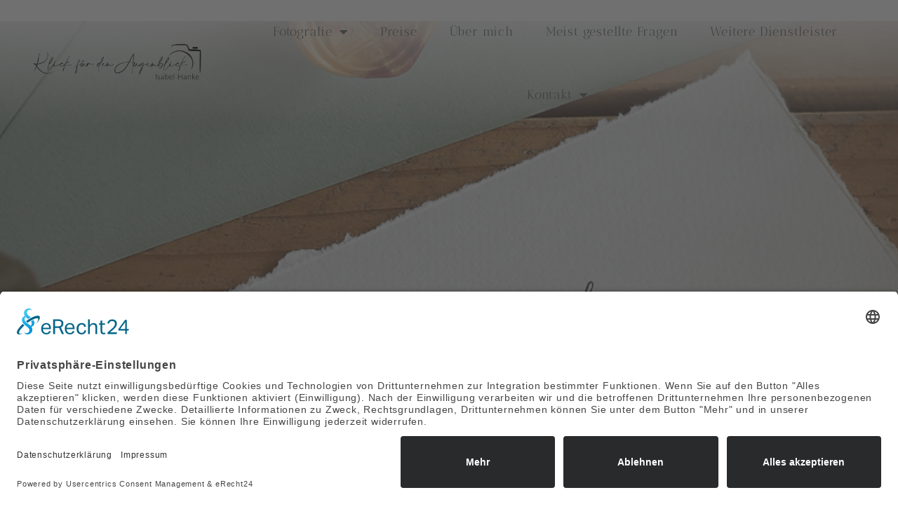

--- FILE ---
content_type: text/html; charset=UTF-8
request_url: https://klickfuerdenaugenblick.de/gutscheine/
body_size: 13617
content:
<!doctype html>
<html lang="de">
<head>
	<meta charset="UTF-8">
	<meta name="viewport" content="width=device-width, initial-scale=1">
	<link rel="profile" href="https://gmpg.org/xfn/11">
	<meta name='robots' content='index, follow, max-image-preview:large, max-snippet:-1, max-video-preview:-1' />

	<!-- This site is optimized with the Yoast SEO plugin v24.6 - https://yoast.com/wordpress/plugins/seo/ -->
	<title>Gutscheine - Klick für den Augenblick</title>
	<link rel="canonical" href="https://klickfuerdenaugenblick.de/gutscheine/" />
	<meta property="og:locale" content="de_DE" />
	<meta property="og:type" content="article" />
	<meta property="og:title" content="Gutscheine - Klick für den Augenblick" />
	<meta property="og:description" content="Du bist auf der Suche nach einem Geschenk? Am besten eines, an dem der Beschenkte ganz lange Spaß hat? Und individuell soll es sein? Und vielleicht auch noch chic verpackt? Ich hätte da eine Idee! 😉 Verschenke Bilder! Aber nicht nur das! Ein Fotoshooting ist nicht nur dafür da, sich etwas in Scene zu setzen [&hellip;]" />
	<meta property="og:url" content="https://klickfuerdenaugenblick.de/gutscheine/" />
	<meta property="og:site_name" content="Klick für den Augenblick" />
	<meta property="article:modified_time" content="2024-11-20T10:23:01+00:00" />
	<meta property="og:image" content="https://klickfuerdenaugenblick.de/wp-content/uploads/2022/05/605A89E2-B768-41DC-B7BB-7E6C3B692141-768x1024.jpeg" />
	<meta name="twitter:card" content="summary_large_image" />
	<meta name="twitter:label1" content="Geschätzte Lesezeit" />
	<meta name="twitter:data1" content="1 Minute" />
	<script type="application/ld+json" class="yoast-schema-graph">{"@context":"https://schema.org","@graph":[{"@type":"WebPage","@id":"https://klickfuerdenaugenblick.de/gutscheine/","url":"https://klickfuerdenaugenblick.de/gutscheine/","name":"Gutscheine - Klick für den Augenblick","isPartOf":{"@id":"https://klickfuerdenaugenblick.de/#website"},"primaryImageOfPage":{"@id":"https://klickfuerdenaugenblick.de/gutscheine/#primaryimage"},"image":{"@id":"https://klickfuerdenaugenblick.de/gutscheine/#primaryimage"},"thumbnailUrl":"https://klickfuerdenaugenblick.de/wp-content/uploads/2022/05/605A89E2-B768-41DC-B7BB-7E6C3B692141-768x1024.jpeg","datePublished":"2022-05-24T04:23:40+00:00","dateModified":"2024-11-20T10:23:01+00:00","breadcrumb":{"@id":"https://klickfuerdenaugenblick.de/gutscheine/#breadcrumb"},"inLanguage":"de","potentialAction":[{"@type":"ReadAction","target":["https://klickfuerdenaugenblick.de/gutscheine/"]}]},{"@type":"ImageObject","inLanguage":"de","@id":"https://klickfuerdenaugenblick.de/gutscheine/#primaryimage","url":"https://klickfuerdenaugenblick.de/wp-content/uploads/2022/05/605A89E2-B768-41DC-B7BB-7E6C3B692141-768x1024.jpeg","contentUrl":"https://klickfuerdenaugenblick.de/wp-content/uploads/2022/05/605A89E2-B768-41DC-B7BB-7E6C3B692141-768x1024.jpeg"},{"@type":"BreadcrumbList","@id":"https://klickfuerdenaugenblick.de/gutscheine/#breadcrumb","itemListElement":[{"@type":"ListItem","position":1,"name":"Startseite","item":"https://klickfuerdenaugenblick.de/"},{"@type":"ListItem","position":2,"name":"Gutscheine"}]},{"@type":"WebSite","@id":"https://klickfuerdenaugenblick.de/#website","url":"https://klickfuerdenaugenblick.de/","name":"Klick für den Augenblick","description":"Fotografie im Münsterland","publisher":{"@id":"https://klickfuerdenaugenblick.de/#organization"},"potentialAction":[{"@type":"SearchAction","target":{"@type":"EntryPoint","urlTemplate":"https://klickfuerdenaugenblick.de/?s={search_term_string}"},"query-input":{"@type":"PropertyValueSpecification","valueRequired":true,"valueName":"search_term_string"}}],"inLanguage":"de"},{"@type":"Organization","@id":"https://klickfuerdenaugenblick.de/#organization","name":"Klick für den Augenblick","url":"https://klickfuerdenaugenblick.de/","logo":{"@type":"ImageObject","inLanguage":"de","@id":"https://klickfuerdenaugenblick.de/#/schema/logo/image/","url":"https://klickfuerdenaugenblick.de/wp-content/uploads/2022/04/Webdesign_klickfuerdenaugenblick-Logo-Isabel-Hanke.png","contentUrl":"https://klickfuerdenaugenblick.de/wp-content/uploads/2022/04/Webdesign_klickfuerdenaugenblick-Logo-Isabel-Hanke.png","width":5547,"height":1492,"caption":"Klick für den Augenblick"},"image":{"@id":"https://klickfuerdenaugenblick.de/#/schema/logo/image/"}}]}</script>
	<!-- / Yoast SEO plugin. -->


<link rel="alternate" type="application/rss+xml" title="Klick für den Augenblick &raquo; Feed" href="https://klickfuerdenaugenblick.de/feed/" />
<link rel="alternate" type="application/rss+xml" title="Klick für den Augenblick &raquo; Kommentar-Feed" href="https://klickfuerdenaugenblick.de/comments/feed/" />
<link rel="alternate" title="oEmbed (JSON)" type="application/json+oembed" href="https://klickfuerdenaugenblick.de/wp-json/oembed/1.0/embed?url=https%3A%2F%2Fklickfuerdenaugenblick.de%2Fgutscheine%2F" />
<link rel="alternate" title="oEmbed (XML)" type="text/xml+oembed" href="https://klickfuerdenaugenblick.de/wp-json/oembed/1.0/embed?url=https%3A%2F%2Fklickfuerdenaugenblick.de%2Fgutscheine%2F&#038;format=xml" />
<style id='wp-img-auto-sizes-contain-inline-css'>
img:is([sizes=auto i],[sizes^="auto," i]){contain-intrinsic-size:3000px 1500px}
/*# sourceURL=wp-img-auto-sizes-contain-inline-css */
</style>
<style id='wp-emoji-styles-inline-css'>

	img.wp-smiley, img.emoji {
		display: inline !important;
		border: none !important;
		box-shadow: none !important;
		height: 1em !important;
		width: 1em !important;
		margin: 0 0.07em !important;
		vertical-align: -0.1em !important;
		background: none !important;
		padding: 0 !important;
	}
/*# sourceURL=wp-emoji-styles-inline-css */
</style>
<style id='classic-theme-styles-inline-css'>
/*! This file is auto-generated */
.wp-block-button__link{color:#fff;background-color:#32373c;border-radius:9999px;box-shadow:none;text-decoration:none;padding:calc(.667em + 2px) calc(1.333em + 2px);font-size:1.125em}.wp-block-file__button{background:#32373c;color:#fff;text-decoration:none}
/*# sourceURL=/wp-includes/css/classic-themes.min.css */
</style>
<link rel='stylesheet' id='parent-style-css' href='https://klickfuerdenaugenblick.de/wp-content/themes/hello-elementor/style.css?ver=6.9' media='all' />
<link rel='stylesheet' id='child-theme-css-css' href='https://klickfuerdenaugenblick.de/wp-content/themes/hello-elementor-child/style.css?ver=6.9' media='all' />
<link rel='stylesheet' id='hello-elementor-css' href='https://klickfuerdenaugenblick.de/wp-content/themes/hello-elementor/style.min.css?ver=3.0.1' media='all' />
<link rel='stylesheet' id='hello-elementor-theme-style-css' href='https://klickfuerdenaugenblick.de/wp-content/themes/hello-elementor/theme.min.css?ver=3.0.1' media='all' />
<link rel='stylesheet' id='hello-elementor-header-footer-css' href='https://klickfuerdenaugenblick.de/wp-content/themes/hello-elementor/header-footer.min.css?ver=3.0.1' media='all' />
<link rel='stylesheet' id='elementor-frontend-css' href='https://klickfuerdenaugenblick.de/wp-content/plugins/elementor/assets/css/frontend.min.css?ver=3.31.3' media='all' />
<link rel='stylesheet' id='elementor-post-7-css' href='https://klickfuerdenaugenblick.de/wp-content/uploads/elementor/css/post-7.css?ver=1769302758' media='all' />
<link rel='stylesheet' id='widget-image-css' href='https://klickfuerdenaugenblick.de/wp-content/plugins/elementor/assets/css/widget-image.min.css?ver=3.31.3' media='all' />
<link rel='stylesheet' id='widget-nav-menu-css' href='https://klickfuerdenaugenblick.de/wp-content/plugins/elementor-pro/assets/css/widget-nav-menu.min.css?ver=3.27.6' media='all' />
<link rel='stylesheet' id='e-sticky-css' href='https://klickfuerdenaugenblick.de/wp-content/plugins/elementor-pro/assets/css/modules/sticky.min.css?ver=3.27.6' media='all' />
<link rel='stylesheet' id='widget-divider-css' href='https://klickfuerdenaugenblick.de/wp-content/plugins/elementor/assets/css/widget-divider.min.css?ver=3.31.3' media='all' />
<link rel='stylesheet' id='widget-heading-css' href='https://klickfuerdenaugenblick.de/wp-content/plugins/elementor/assets/css/widget-heading.min.css?ver=3.31.3' media='all' />
<link rel='stylesheet' id='widget-icon-list-css' href='https://klickfuerdenaugenblick.de/wp-content/plugins/elementor/assets/css/widget-icon-list.min.css?ver=3.31.3' media='all' />
<link rel='stylesheet' id='elementor-icons-css' href='https://klickfuerdenaugenblick.de/wp-content/plugins/elementor/assets/lib/eicons/css/elementor-icons.min.css?ver=5.43.0' media='all' />
<link rel='stylesheet' id='elementor-post-603-css' href='https://klickfuerdenaugenblick.de/wp-content/uploads/elementor/css/post-603.css?ver=1769344911' media='all' />
<link rel='stylesheet' id='elementor-post-78-css' href='https://klickfuerdenaugenblick.de/wp-content/uploads/elementor/css/post-78.css?ver=1769302758' media='all' />
<link rel='stylesheet' id='elementor-post-84-css' href='https://klickfuerdenaugenblick.de/wp-content/uploads/elementor/css/post-84.css?ver=1769302758' media='all' />
<link rel='stylesheet' id='elementor-icons-shared-0-css' href='https://klickfuerdenaugenblick.de/wp-content/plugins/elementor/assets/lib/font-awesome/css/fontawesome.min.css?ver=5.15.3' media='all' />
<link rel='stylesheet' id='elementor-icons-fa-solid-css' href='https://klickfuerdenaugenblick.de/wp-content/plugins/elementor/assets/lib/font-awesome/css/solid.min.css?ver=5.15.3' media='all' />
<link rel='stylesheet' id='elementor-icons-fa-brands-css' href='https://klickfuerdenaugenblick.de/wp-content/plugins/elementor/assets/lib/font-awesome/css/brands.min.css?ver=5.15.3' media='all' />
<script src="https://klickfuerdenaugenblick.de/wp-includes/js/jquery/jquery.min.js?ver=3.7.1" id="jquery-core-js"></script>
<script src="https://klickfuerdenaugenblick.de/wp-includes/js/jquery/jquery-migrate.min.js?ver=3.4.1" id="jquery-migrate-js"></script>
<link rel="https://api.w.org/" href="https://klickfuerdenaugenblick.de/wp-json/" /><link rel="alternate" title="JSON" type="application/json" href="https://klickfuerdenaugenblick.de/wp-json/wp/v2/pages/603" /><link rel="EditURI" type="application/rsd+xml" title="RSD" href="https://klickfuerdenaugenblick.de/xmlrpc.php?rsd" />
<meta name="generator" content="WordPress 6.9" />
<link rel='shortlink' href='https://klickfuerdenaugenblick.de/?p=603' />
<meta name="generator" content="Elementor 3.31.3; features: additional_custom_breakpoints, e_element_cache; settings: css_print_method-external, google_font-enabled, font_display-auto">
<meta name="google-site-verification" content="-ZxFDiSE4GzKnhWlyY2cFvUYw3Y4t-PHCwgta_OERUU" />
<link rel="preconnect" href="//app.eu.usercentrics.eu">
<link rel="preconnect" href="//api.eu.usercentrics.eu">
<link rel="preconnect" href="//sdp.eu.usercentrics.eu">
<link rel="preload" href="//app.eu.usercentrics.eu/browser-ui/latest/loader.js" as="script">
<link rel="preload" href="//sdp.eu.usercentrics.eu/latest/uc-block.bundle.js" as="script">
<script id="usercentrics-cmp" async data-eu-mode="true" data-settings-id="DEWDlg4TU" src="https://app.eu.usercentrics.eu/browser-ui/latest/loader.js"></script>
<script type="application/javascript" src="https://sdp.eu.usercentrics.eu/latest/uc-block.bundle.js"></script>
			<style>
				.e-con.e-parent:nth-of-type(n+4):not(.e-lazyloaded):not(.e-no-lazyload),
				.e-con.e-parent:nth-of-type(n+4):not(.e-lazyloaded):not(.e-no-lazyload) * {
					background-image: none !important;
				}
				@media screen and (max-height: 1024px) {
					.e-con.e-parent:nth-of-type(n+3):not(.e-lazyloaded):not(.e-no-lazyload),
					.e-con.e-parent:nth-of-type(n+3):not(.e-lazyloaded):not(.e-no-lazyload) * {
						background-image: none !important;
					}
				}
				@media screen and (max-height: 640px) {
					.e-con.e-parent:nth-of-type(n+2):not(.e-lazyloaded):not(.e-no-lazyload),
					.e-con.e-parent:nth-of-type(n+2):not(.e-lazyloaded):not(.e-no-lazyload) * {
						background-image: none !important;
					}
				}
			</style>
			<link rel="icon" href="https://klickfuerdenaugenblick.de/wp-content/uploads/2022/03/cropped-Webdesign_klickfuerdenaugenblick_icon-vs2-32x32.png" sizes="32x32" />
<link rel="icon" href="https://klickfuerdenaugenblick.de/wp-content/uploads/2022/03/cropped-Webdesign_klickfuerdenaugenblick_icon-vs2-192x192.png" sizes="192x192" />
<link rel="apple-touch-icon" href="https://klickfuerdenaugenblick.de/wp-content/uploads/2022/03/cropped-Webdesign_klickfuerdenaugenblick_icon-vs2-180x180.png" />
<meta name="msapplication-TileImage" content="https://klickfuerdenaugenblick.de/wp-content/uploads/2022/03/cropped-Webdesign_klickfuerdenaugenblick_icon-vs2-270x270.png" />
<style id='global-styles-inline-css'>
:root{--wp--preset--aspect-ratio--square: 1;--wp--preset--aspect-ratio--4-3: 4/3;--wp--preset--aspect-ratio--3-4: 3/4;--wp--preset--aspect-ratio--3-2: 3/2;--wp--preset--aspect-ratio--2-3: 2/3;--wp--preset--aspect-ratio--16-9: 16/9;--wp--preset--aspect-ratio--9-16: 9/16;--wp--preset--color--black: #000000;--wp--preset--color--cyan-bluish-gray: #abb8c3;--wp--preset--color--white: #ffffff;--wp--preset--color--pale-pink: #f78da7;--wp--preset--color--vivid-red: #cf2e2e;--wp--preset--color--luminous-vivid-orange: #ff6900;--wp--preset--color--luminous-vivid-amber: #fcb900;--wp--preset--color--light-green-cyan: #7bdcb5;--wp--preset--color--vivid-green-cyan: #00d084;--wp--preset--color--pale-cyan-blue: #8ed1fc;--wp--preset--color--vivid-cyan-blue: #0693e3;--wp--preset--color--vivid-purple: #9b51e0;--wp--preset--gradient--vivid-cyan-blue-to-vivid-purple: linear-gradient(135deg,rgb(6,147,227) 0%,rgb(155,81,224) 100%);--wp--preset--gradient--light-green-cyan-to-vivid-green-cyan: linear-gradient(135deg,rgb(122,220,180) 0%,rgb(0,208,130) 100%);--wp--preset--gradient--luminous-vivid-amber-to-luminous-vivid-orange: linear-gradient(135deg,rgb(252,185,0) 0%,rgb(255,105,0) 100%);--wp--preset--gradient--luminous-vivid-orange-to-vivid-red: linear-gradient(135deg,rgb(255,105,0) 0%,rgb(207,46,46) 100%);--wp--preset--gradient--very-light-gray-to-cyan-bluish-gray: linear-gradient(135deg,rgb(238,238,238) 0%,rgb(169,184,195) 100%);--wp--preset--gradient--cool-to-warm-spectrum: linear-gradient(135deg,rgb(74,234,220) 0%,rgb(151,120,209) 20%,rgb(207,42,186) 40%,rgb(238,44,130) 60%,rgb(251,105,98) 80%,rgb(254,248,76) 100%);--wp--preset--gradient--blush-light-purple: linear-gradient(135deg,rgb(255,206,236) 0%,rgb(152,150,240) 100%);--wp--preset--gradient--blush-bordeaux: linear-gradient(135deg,rgb(254,205,165) 0%,rgb(254,45,45) 50%,rgb(107,0,62) 100%);--wp--preset--gradient--luminous-dusk: linear-gradient(135deg,rgb(255,203,112) 0%,rgb(199,81,192) 50%,rgb(65,88,208) 100%);--wp--preset--gradient--pale-ocean: linear-gradient(135deg,rgb(255,245,203) 0%,rgb(182,227,212) 50%,rgb(51,167,181) 100%);--wp--preset--gradient--electric-grass: linear-gradient(135deg,rgb(202,248,128) 0%,rgb(113,206,126) 100%);--wp--preset--gradient--midnight: linear-gradient(135deg,rgb(2,3,129) 0%,rgb(40,116,252) 100%);--wp--preset--font-size--small: 13px;--wp--preset--font-size--medium: 20px;--wp--preset--font-size--large: 36px;--wp--preset--font-size--x-large: 42px;--wp--preset--spacing--20: 0.44rem;--wp--preset--spacing--30: 0.67rem;--wp--preset--spacing--40: 1rem;--wp--preset--spacing--50: 1.5rem;--wp--preset--spacing--60: 2.25rem;--wp--preset--spacing--70: 3.38rem;--wp--preset--spacing--80: 5.06rem;--wp--preset--shadow--natural: 6px 6px 9px rgba(0, 0, 0, 0.2);--wp--preset--shadow--deep: 12px 12px 50px rgba(0, 0, 0, 0.4);--wp--preset--shadow--sharp: 6px 6px 0px rgba(0, 0, 0, 0.2);--wp--preset--shadow--outlined: 6px 6px 0px -3px rgb(255, 255, 255), 6px 6px rgb(0, 0, 0);--wp--preset--shadow--crisp: 6px 6px 0px rgb(0, 0, 0);}:where(.is-layout-flex){gap: 0.5em;}:where(.is-layout-grid){gap: 0.5em;}body .is-layout-flex{display: flex;}.is-layout-flex{flex-wrap: wrap;align-items: center;}.is-layout-flex > :is(*, div){margin: 0;}body .is-layout-grid{display: grid;}.is-layout-grid > :is(*, div){margin: 0;}:where(.wp-block-columns.is-layout-flex){gap: 2em;}:where(.wp-block-columns.is-layout-grid){gap: 2em;}:where(.wp-block-post-template.is-layout-flex){gap: 1.25em;}:where(.wp-block-post-template.is-layout-grid){gap: 1.25em;}.has-black-color{color: var(--wp--preset--color--black) !important;}.has-cyan-bluish-gray-color{color: var(--wp--preset--color--cyan-bluish-gray) !important;}.has-white-color{color: var(--wp--preset--color--white) !important;}.has-pale-pink-color{color: var(--wp--preset--color--pale-pink) !important;}.has-vivid-red-color{color: var(--wp--preset--color--vivid-red) !important;}.has-luminous-vivid-orange-color{color: var(--wp--preset--color--luminous-vivid-orange) !important;}.has-luminous-vivid-amber-color{color: var(--wp--preset--color--luminous-vivid-amber) !important;}.has-light-green-cyan-color{color: var(--wp--preset--color--light-green-cyan) !important;}.has-vivid-green-cyan-color{color: var(--wp--preset--color--vivid-green-cyan) !important;}.has-pale-cyan-blue-color{color: var(--wp--preset--color--pale-cyan-blue) !important;}.has-vivid-cyan-blue-color{color: var(--wp--preset--color--vivid-cyan-blue) !important;}.has-vivid-purple-color{color: var(--wp--preset--color--vivid-purple) !important;}.has-black-background-color{background-color: var(--wp--preset--color--black) !important;}.has-cyan-bluish-gray-background-color{background-color: var(--wp--preset--color--cyan-bluish-gray) !important;}.has-white-background-color{background-color: var(--wp--preset--color--white) !important;}.has-pale-pink-background-color{background-color: var(--wp--preset--color--pale-pink) !important;}.has-vivid-red-background-color{background-color: var(--wp--preset--color--vivid-red) !important;}.has-luminous-vivid-orange-background-color{background-color: var(--wp--preset--color--luminous-vivid-orange) !important;}.has-luminous-vivid-amber-background-color{background-color: var(--wp--preset--color--luminous-vivid-amber) !important;}.has-light-green-cyan-background-color{background-color: var(--wp--preset--color--light-green-cyan) !important;}.has-vivid-green-cyan-background-color{background-color: var(--wp--preset--color--vivid-green-cyan) !important;}.has-pale-cyan-blue-background-color{background-color: var(--wp--preset--color--pale-cyan-blue) !important;}.has-vivid-cyan-blue-background-color{background-color: var(--wp--preset--color--vivid-cyan-blue) !important;}.has-vivid-purple-background-color{background-color: var(--wp--preset--color--vivid-purple) !important;}.has-black-border-color{border-color: var(--wp--preset--color--black) !important;}.has-cyan-bluish-gray-border-color{border-color: var(--wp--preset--color--cyan-bluish-gray) !important;}.has-white-border-color{border-color: var(--wp--preset--color--white) !important;}.has-pale-pink-border-color{border-color: var(--wp--preset--color--pale-pink) !important;}.has-vivid-red-border-color{border-color: var(--wp--preset--color--vivid-red) !important;}.has-luminous-vivid-orange-border-color{border-color: var(--wp--preset--color--luminous-vivid-orange) !important;}.has-luminous-vivid-amber-border-color{border-color: var(--wp--preset--color--luminous-vivid-amber) !important;}.has-light-green-cyan-border-color{border-color: var(--wp--preset--color--light-green-cyan) !important;}.has-vivid-green-cyan-border-color{border-color: var(--wp--preset--color--vivid-green-cyan) !important;}.has-pale-cyan-blue-border-color{border-color: var(--wp--preset--color--pale-cyan-blue) !important;}.has-vivid-cyan-blue-border-color{border-color: var(--wp--preset--color--vivid-cyan-blue) !important;}.has-vivid-purple-border-color{border-color: var(--wp--preset--color--vivid-purple) !important;}.has-vivid-cyan-blue-to-vivid-purple-gradient-background{background: var(--wp--preset--gradient--vivid-cyan-blue-to-vivid-purple) !important;}.has-light-green-cyan-to-vivid-green-cyan-gradient-background{background: var(--wp--preset--gradient--light-green-cyan-to-vivid-green-cyan) !important;}.has-luminous-vivid-amber-to-luminous-vivid-orange-gradient-background{background: var(--wp--preset--gradient--luminous-vivid-amber-to-luminous-vivid-orange) !important;}.has-luminous-vivid-orange-to-vivid-red-gradient-background{background: var(--wp--preset--gradient--luminous-vivid-orange-to-vivid-red) !important;}.has-very-light-gray-to-cyan-bluish-gray-gradient-background{background: var(--wp--preset--gradient--very-light-gray-to-cyan-bluish-gray) !important;}.has-cool-to-warm-spectrum-gradient-background{background: var(--wp--preset--gradient--cool-to-warm-spectrum) !important;}.has-blush-light-purple-gradient-background{background: var(--wp--preset--gradient--blush-light-purple) !important;}.has-blush-bordeaux-gradient-background{background: var(--wp--preset--gradient--blush-bordeaux) !important;}.has-luminous-dusk-gradient-background{background: var(--wp--preset--gradient--luminous-dusk) !important;}.has-pale-ocean-gradient-background{background: var(--wp--preset--gradient--pale-ocean) !important;}.has-electric-grass-gradient-background{background: var(--wp--preset--gradient--electric-grass) !important;}.has-midnight-gradient-background{background: var(--wp--preset--gradient--midnight) !important;}.has-small-font-size{font-size: var(--wp--preset--font-size--small) !important;}.has-medium-font-size{font-size: var(--wp--preset--font-size--medium) !important;}.has-large-font-size{font-size: var(--wp--preset--font-size--large) !important;}.has-x-large-font-size{font-size: var(--wp--preset--font-size--x-large) !important;}
/*# sourceURL=global-styles-inline-css */
</style>
</head>
<body data-rsssl=1 class="wp-singular page-template-default page page-id-603 wp-custom-logo wp-theme-hello-elementor wp-child-theme-hello-elementor-child elementor-default elementor-kit-7 elementor-page elementor-page-603">


<a class="skip-link screen-reader-text" href="#content">Zum Inhalt wechseln</a>

		<div data-elementor-type="header" data-elementor-id="78" class="elementor elementor-78 elementor-location-header" data-elementor-post-type="elementor_library">
					<header class="elementor-section elementor-top-section elementor-element elementor-element-1074cf12 elementor-section-content-middle elementor-section-full_width elementor-section-height-default elementor-section-height-default" data-id="1074cf12" data-element_type="section" data-settings="{&quot;background_background&quot;:&quot;gradient&quot;,&quot;sticky&quot;:&quot;top&quot;,&quot;sticky_on&quot;:[&quot;desktop&quot;,&quot;tablet&quot;,&quot;mobile&quot;],&quot;sticky_offset&quot;:0,&quot;sticky_effects_offset&quot;:0,&quot;sticky_anchor_link_offset&quot;:0}">
						<div class="elementor-container elementor-column-gap-no">
					<div class="elementor-column elementor-col-25 elementor-top-column elementor-element elementor-element-7e43ce41" data-id="7e43ce41" data-element_type="column">
			<div class="elementor-widget-wrap elementor-element-populated">
						<div class="elementor-element elementor-element-63acb5a4 elementor-widget elementor-widget-theme-site-logo elementor-widget-image" data-id="63acb5a4" data-element_type="widget" data-widget_type="theme-site-logo.default">
				<div class="elementor-widget-container">
											<a href="https://klickfuerdenaugenblick.de">
			<img width="5547" height="1492" src="https://klickfuerdenaugenblick.de/wp-content/uploads/2022/04/Webdesign_klickfuerdenaugenblick-Logo-Isabel-Hanke.png" class="attachment-full size-full wp-image-106" alt="Fotografie_klickfuerdenaugenblick-Logo-Isabel-Hanke" srcset="https://klickfuerdenaugenblick.de/wp-content/uploads/2022/04/Webdesign_klickfuerdenaugenblick-Logo-Isabel-Hanke.png 5547w, https://klickfuerdenaugenblick.de/wp-content/uploads/2022/04/Webdesign_klickfuerdenaugenblick-Logo-Isabel-Hanke-300x81.png 300w, https://klickfuerdenaugenblick.de/wp-content/uploads/2022/04/Webdesign_klickfuerdenaugenblick-Logo-Isabel-Hanke-1024x275.png 1024w, https://klickfuerdenaugenblick.de/wp-content/uploads/2022/04/Webdesign_klickfuerdenaugenblick-Logo-Isabel-Hanke-768x207.png 768w, https://klickfuerdenaugenblick.de/wp-content/uploads/2022/04/Webdesign_klickfuerdenaugenblick-Logo-Isabel-Hanke-1536x413.png 1536w, https://klickfuerdenaugenblick.de/wp-content/uploads/2022/04/Webdesign_klickfuerdenaugenblick-Logo-Isabel-Hanke-2048x551.png 2048w" sizes="(max-width: 5547px) 100vw, 5547px" />				</a>
											</div>
				</div>
					</div>
		</div>
				<div class="elementor-column elementor-col-50 elementor-top-column elementor-element elementor-element-26e31d73" data-id="26e31d73" data-element_type="column">
			<div class="elementor-widget-wrap elementor-element-populated">
						<div class="elementor-element elementor-element-6f41b7c6 elementor-nav-menu__align-center elementor-nav-menu--stretch elementor-nav-menu__text-align-center elementor-widget__width-initial elementor-nav-menu--dropdown-tablet elementor-nav-menu--toggle elementor-nav-menu--burger elementor-widget elementor-widget-nav-menu" data-id="6f41b7c6" data-element_type="widget" data-settings="{&quot;full_width&quot;:&quot;stretch&quot;,&quot;layout&quot;:&quot;horizontal&quot;,&quot;submenu_icon&quot;:{&quot;value&quot;:&quot;&lt;i class=\&quot;fas fa-caret-down\&quot;&gt;&lt;\/i&gt;&quot;,&quot;library&quot;:&quot;fa-solid&quot;},&quot;toggle&quot;:&quot;burger&quot;}" data-widget_type="nav-menu.default">
				<div class="elementor-widget-container">
								<nav aria-label="Menü" class="elementor-nav-menu--main elementor-nav-menu__container elementor-nav-menu--layout-horizontal e--pointer-text e--animation-float">
				<ul id="menu-1-6f41b7c6" class="elementor-nav-menu"><li class="menu-item menu-item-type-custom menu-item-object-custom current-menu-ancestor current-menu-parent menu-item-has-children menu-item-52"><a href="#" class="elementor-item elementor-item-anchor">Fotografie</a>
<ul class="sub-menu elementor-nav-menu--dropdown">
	<li class="menu-item menu-item-type-post_type menu-item-object-page menu-item-51"><a href="https://klickfuerdenaugenblick.de/hochzeitsfotografie/" class="elementor-sub-item">Hochzeiten</a></li>
	<li class="menu-item menu-item-type-post_type menu-item-object-page menu-item-48"><a href="https://klickfuerdenaugenblick.de/tiere/" class="elementor-sub-item">Tiere</a></li>
	<li class="menu-item menu-item-type-post_type menu-item-object-page menu-item-1030"><a href="https://klickfuerdenaugenblick.de/kinderfotografie/" class="elementor-sub-item">Familien &#038; Kinder</a></li>
	<li class="menu-item menu-item-type-post_type menu-item-object-page current-menu-item page_item page-item-603 current_page_item menu-item-688"><a href="https://klickfuerdenaugenblick.de/gutscheine/" aria-current="page" class="elementor-sub-item elementor-item-active">Gutscheine</a></li>
</ul>
</li>
<li class="menu-item menu-item-type-post_type menu-item-object-page menu-item-356"><a href="https://klickfuerdenaugenblick.de/preise/" class="elementor-item">Preise</a></li>
<li class="menu-item menu-item-type-post_type menu-item-object-page menu-item-46"><a href="https://klickfuerdenaugenblick.de/ueber-mich/" class="elementor-item">Über mich</a></li>
<li class="menu-item menu-item-type-post_type menu-item-object-page menu-item-1904"><a href="https://klickfuerdenaugenblick.de/elementor-881/" class="elementor-item">Meist gestellte Fragen​</a></li>
<li class="menu-item menu-item-type-post_type menu-item-object-page menu-item-1518"><a href="https://klickfuerdenaugenblick.de/dienstleister/" class="elementor-item">Weitere Dienstleister</a></li>
<li class="menu-item menu-item-type-custom menu-item-object-custom menu-item-has-children menu-item-1790"><a href="#" class="elementor-item elementor-item-anchor">Kontakt</a>
<ul class="sub-menu elementor-nav-menu--dropdown">
	<li class="menu-item menu-item-type-post_type menu-item-object-page menu-item-45"><a href="https://klickfuerdenaugenblick.de/kontakt-hochzeit/" class="elementor-sub-item">Kontakt Hochzeit</a></li>
	<li class="menu-item menu-item-type-post_type menu-item-object-page menu-item-1791"><a href="https://klickfuerdenaugenblick.de/kontakt-shooting/" class="elementor-sub-item">Kontakt Shooting</a></li>
	<li class="menu-item menu-item-type-post_type menu-item-object-page menu-item-1792"><a href="https://klickfuerdenaugenblick.de/kontakt-kita/" class="elementor-sub-item">Kontakt Kita</a></li>
</ul>
</li>
</ul>			</nav>
					<div class="elementor-menu-toggle" role="button" tabindex="0" aria-label="Menü Umschalter" aria-expanded="false">
			<i aria-hidden="true" role="presentation" class="elementor-menu-toggle__icon--open eicon-menu-bar"></i><i aria-hidden="true" role="presentation" class="elementor-menu-toggle__icon--close eicon-close"></i>		</div>
					<nav class="elementor-nav-menu--dropdown elementor-nav-menu__container" aria-hidden="true">
				<ul id="menu-2-6f41b7c6" class="elementor-nav-menu"><li class="menu-item menu-item-type-custom menu-item-object-custom current-menu-ancestor current-menu-parent menu-item-has-children menu-item-52"><a href="#" class="elementor-item elementor-item-anchor" tabindex="-1">Fotografie</a>
<ul class="sub-menu elementor-nav-menu--dropdown">
	<li class="menu-item menu-item-type-post_type menu-item-object-page menu-item-51"><a href="https://klickfuerdenaugenblick.de/hochzeitsfotografie/" class="elementor-sub-item" tabindex="-1">Hochzeiten</a></li>
	<li class="menu-item menu-item-type-post_type menu-item-object-page menu-item-48"><a href="https://klickfuerdenaugenblick.de/tiere/" class="elementor-sub-item" tabindex="-1">Tiere</a></li>
	<li class="menu-item menu-item-type-post_type menu-item-object-page menu-item-1030"><a href="https://klickfuerdenaugenblick.de/kinderfotografie/" class="elementor-sub-item" tabindex="-1">Familien &#038; Kinder</a></li>
	<li class="menu-item menu-item-type-post_type menu-item-object-page current-menu-item page_item page-item-603 current_page_item menu-item-688"><a href="https://klickfuerdenaugenblick.de/gutscheine/" aria-current="page" class="elementor-sub-item elementor-item-active" tabindex="-1">Gutscheine</a></li>
</ul>
</li>
<li class="menu-item menu-item-type-post_type menu-item-object-page menu-item-356"><a href="https://klickfuerdenaugenblick.de/preise/" class="elementor-item" tabindex="-1">Preise</a></li>
<li class="menu-item menu-item-type-post_type menu-item-object-page menu-item-46"><a href="https://klickfuerdenaugenblick.de/ueber-mich/" class="elementor-item" tabindex="-1">Über mich</a></li>
<li class="menu-item menu-item-type-post_type menu-item-object-page menu-item-1904"><a href="https://klickfuerdenaugenblick.de/elementor-881/" class="elementor-item" tabindex="-1">Meist gestellte Fragen​</a></li>
<li class="menu-item menu-item-type-post_type menu-item-object-page menu-item-1518"><a href="https://klickfuerdenaugenblick.de/dienstleister/" class="elementor-item" tabindex="-1">Weitere Dienstleister</a></li>
<li class="menu-item menu-item-type-custom menu-item-object-custom menu-item-has-children menu-item-1790"><a href="#" class="elementor-item elementor-item-anchor" tabindex="-1">Kontakt</a>
<ul class="sub-menu elementor-nav-menu--dropdown">
	<li class="menu-item menu-item-type-post_type menu-item-object-page menu-item-45"><a href="https://klickfuerdenaugenblick.de/kontakt-hochzeit/" class="elementor-sub-item" tabindex="-1">Kontakt Hochzeit</a></li>
	<li class="menu-item menu-item-type-post_type menu-item-object-page menu-item-1791"><a href="https://klickfuerdenaugenblick.de/kontakt-shooting/" class="elementor-sub-item" tabindex="-1">Kontakt Shooting</a></li>
	<li class="menu-item menu-item-type-post_type menu-item-object-page menu-item-1792"><a href="https://klickfuerdenaugenblick.de/kontakt-kita/" class="elementor-sub-item" tabindex="-1">Kontakt Kita</a></li>
</ul>
</li>
</ul>			</nav>
						</div>
				</div>
					</div>
		</div>
				<div class="elementor-column elementor-col-25 elementor-top-column elementor-element elementor-element-68413316" data-id="68413316" data-element_type="column">
			<div class="elementor-widget-wrap">
							</div>
		</div>
					</div>
		</header>
				</div>
		
<main id="content" class="site-main post-603 page type-page status-publish hentry">

	
	<div class="page-content">
				<div data-elementor-type="wp-page" data-elementor-id="603" class="elementor elementor-603" data-elementor-post-type="page">
						<section class="elementor-section elementor-top-section elementor-element elementor-element-e4b1d8c elementor-section-height-min-height elementor-section-items-bottom elementor-section-boxed elementor-section-height-default" data-id="e4b1d8c" data-element_type="section" data-settings="{&quot;background_background&quot;:&quot;classic&quot;}">
						<div class="elementor-container elementor-column-gap-default">
					<div class="elementor-column elementor-col-100 elementor-top-column elementor-element elementor-element-3e5b55c" data-id="3e5b55c" data-element_type="column">
			<div class="elementor-widget-wrap">
							</div>
		</div>
					</div>
		</section>
				<section class="elementor-section elementor-top-section elementor-element elementor-element-bb4f9d7 elementor-section-boxed elementor-section-height-default elementor-section-height-default" data-id="bb4f9d7" data-element_type="section" data-settings="{&quot;background_background&quot;:&quot;classic&quot;}">
						<div class="elementor-container elementor-column-gap-default">
					<div class="elementor-column elementor-col-50 elementor-top-column elementor-element elementor-element-8740651" data-id="8740651" data-element_type="column">
			<div class="elementor-widget-wrap elementor-element-populated">
						<div class="elementor-element elementor-element-c09eede elementor-widget elementor-widget-image" data-id="c09eede" data-element_type="widget" data-widget_type="image.default">
				<div class="elementor-widget-container">
															<img fetchpriority="high" decoding="async" width="768" height="1024" src="https://klickfuerdenaugenblick.de/wp-content/uploads/2022/05/605A89E2-B768-41DC-B7BB-7E6C3B692141-768x1024.jpeg" class="attachment-medium_large size-medium_large wp-image-605" alt="gutschein_fotogutschein_liebevoll_verpackt_fotos_verschenken_klickfuerdenaugenblick_isabelhanke_münsterlang_nottuln_havixveck_münster" srcset="https://klickfuerdenaugenblick.de/wp-content/uploads/2022/05/605A89E2-B768-41DC-B7BB-7E6C3B692141-768x1024.jpeg 768w, https://klickfuerdenaugenblick.de/wp-content/uploads/2022/05/605A89E2-B768-41DC-B7BB-7E6C3B692141-225x300.jpeg 225w, https://klickfuerdenaugenblick.de/wp-content/uploads/2022/05/605A89E2-B768-41DC-B7BB-7E6C3B692141-1152x1536.jpeg 1152w, https://klickfuerdenaugenblick.de/wp-content/uploads/2022/05/605A89E2-B768-41DC-B7BB-7E6C3B692141-1536x2048.jpeg 1536w, https://klickfuerdenaugenblick.de/wp-content/uploads/2022/05/605A89E2-B768-41DC-B7BB-7E6C3B692141-scaled.jpeg 1920w" sizes="(max-width: 768px) 100vw, 768px" />															</div>
				</div>
					</div>
		</div>
				<div class="elementor-column elementor-col-50 elementor-top-column elementor-element elementor-element-b12a144" data-id="b12a144" data-element_type="column">
			<div class="elementor-widget-wrap elementor-element-populated">
						<div class="elementor-element elementor-element-c2b921d elementor-widget elementor-widget-heading" data-id="c2b921d" data-element_type="widget" data-widget_type="heading.default">
				<div class="elementor-widget-container">
					<h1 class="elementor-heading-title elementor-size-default">Du bist auf der Suche nach einem Geschenk?</h1>				</div>
				</div>
				<div class="elementor-element elementor-element-3a55b8b elementor-widget elementor-widget-text-editor" data-id="3a55b8b" data-element_type="widget" data-widget_type="text-editor.default">
				<div class="elementor-widget-container">
									<p>Am besten eines, an dem der Beschenkte ganz lange Spaß hat? Und individuell soll es sein? Und vielleicht auch noch chic verpackt?</p><p><span style="font-family: var( --e-global-typography-text-font-family ), Sans-serif; font-size: var( --e-global-typography-text-font-size ); font-weight: var( --e-global-typography-text-font-weight ); background-color: var( --e-global-color-0b555db );">Ich hätte da eine Idee! 😉</span></p><p>Verschenke Bilder! Aber nicht nur das! Ein Fotoshooting ist nicht nur dafür da, sich etwas in Scene zu setzen und in die Kamera zu grinsen!</p><p>Es soll ein Erlebnis sein! Eine schöne Zeit mit Personen (oder Tieren), die den Beschenkten wichtig sind. Mit denen sie gerne Zeit verbringen! </p><p>Du investierst also nicht in irgendeinen Gutschein, sondern in ein besonderes Event mit Erinnerungen für die Ewigkeit. </p><p>Ich bin „nur“ dafür da, diese besondere Verbindung einzufangen. Am liebsten ungestellt und aus der Situation heraus. ❤️</p>								</div>
				</div>
				<div class="elementor-element elementor-element-42cfe88 elementor-align-center elementor-widget elementor-widget-button" data-id="42cfe88" data-element_type="widget" data-widget_type="button.default">
				<div class="elementor-widget-container">
									<div class="elementor-button-wrapper">
					<a class="elementor-button elementor-button-link elementor-size-sm" href="https://klickfuerdenaugenblick.de/kontakt-shooting/">
						<span class="elementor-button-content-wrapper">
									<span class="elementor-button-text">Jetzt Kennenlerntermin vereinbaren</span>
					</span>
					</a>
				</div>
								</div>
				</div>
					</div>
		</div>
					</div>
		</section>
				</div>
				<div class="post-tags">
					</div>
			</div>

	
</main>

			<div data-elementor-type="footer" data-elementor-id="84" class="elementor elementor-84 elementor-location-footer" data-elementor-post-type="elementor_library">
					<section class="elementor-section elementor-top-section elementor-element elementor-element-f99fe90 elementor-section-boxed elementor-section-height-default elementor-section-height-default" data-id="f99fe90" data-element_type="section" data-settings="{&quot;background_background&quot;:&quot;classic&quot;}">
						<div class="elementor-container elementor-column-gap-default">
					<div class="elementor-column elementor-col-100 elementor-top-column elementor-element elementor-element-84e3532" data-id="84e3532" data-element_type="column">
			<div class="elementor-widget-wrap elementor-element-populated">
						<section class="elementor-section elementor-inner-section elementor-element elementor-element-3ce324b elementor-section-boxed elementor-section-height-default elementor-section-height-default" data-id="3ce324b" data-element_type="section" data-settings="{&quot;background_background&quot;:&quot;classic&quot;}">
						<div class="elementor-container elementor-column-gap-default">
					<div class="elementor-column elementor-col-33 elementor-inner-column elementor-element elementor-element-b2f936e elementor-hidden-mobile" data-id="b2f936e" data-element_type="column">
			<div class="elementor-widget-wrap elementor-element-populated">
						<div class="elementor-element elementor-element-a1b585f elementor-widget-divider--view-line elementor-widget elementor-widget-divider" data-id="a1b585f" data-element_type="widget" data-widget_type="divider.default">
				<div class="elementor-widget-container">
							<div class="elementor-divider">
			<span class="elementor-divider-separator">
						</span>
		</div>
						</div>
				</div>
					</div>
		</div>
				<div class="elementor-column elementor-col-33 elementor-inner-column elementor-element elementor-element-5567d3b" data-id="5567d3b" data-element_type="column">
			<div class="elementor-widget-wrap elementor-element-populated">
						<div class="elementor-element elementor-element-299d369 elementor-widget elementor-widget-theme-site-logo elementor-widget-image" data-id="299d369" data-element_type="widget" data-widget_type="theme-site-logo.default">
				<div class="elementor-widget-container">
											<a href="https://klickfuerdenaugenblick.de">
			<img width="5547" height="1492" src="https://klickfuerdenaugenblick.de/wp-content/uploads/2022/04/Webdesign_klickfuerdenaugenblick-Logo-Isabel-Hanke.png" class="attachment-full size-full wp-image-106" alt="Fotografie_klickfuerdenaugenblick-Logo-Isabel-Hanke" srcset="https://klickfuerdenaugenblick.de/wp-content/uploads/2022/04/Webdesign_klickfuerdenaugenblick-Logo-Isabel-Hanke.png 5547w, https://klickfuerdenaugenblick.de/wp-content/uploads/2022/04/Webdesign_klickfuerdenaugenblick-Logo-Isabel-Hanke-300x81.png 300w, https://klickfuerdenaugenblick.de/wp-content/uploads/2022/04/Webdesign_klickfuerdenaugenblick-Logo-Isabel-Hanke-1024x275.png 1024w, https://klickfuerdenaugenblick.de/wp-content/uploads/2022/04/Webdesign_klickfuerdenaugenblick-Logo-Isabel-Hanke-768x207.png 768w, https://klickfuerdenaugenblick.de/wp-content/uploads/2022/04/Webdesign_klickfuerdenaugenblick-Logo-Isabel-Hanke-1536x413.png 1536w, https://klickfuerdenaugenblick.de/wp-content/uploads/2022/04/Webdesign_klickfuerdenaugenblick-Logo-Isabel-Hanke-2048x551.png 2048w" sizes="(max-width: 5547px) 100vw, 5547px" />				</a>
											</div>
				</div>
					</div>
		</div>
				<div class="elementor-column elementor-col-33 elementor-inner-column elementor-element elementor-element-215e8e6 elementor-hidden-mobile" data-id="215e8e6" data-element_type="column">
			<div class="elementor-widget-wrap elementor-element-populated">
						<div class="elementor-element elementor-element-ce32552 elementor-widget-divider--view-line elementor-widget elementor-widget-divider" data-id="ce32552" data-element_type="widget" data-widget_type="divider.default">
				<div class="elementor-widget-container">
							<div class="elementor-divider">
			<span class="elementor-divider-separator">
						</span>
		</div>
						</div>
				</div>
					</div>
		</div>
					</div>
		</section>
				<section class="elementor-section elementor-inner-section elementor-element elementor-element-8af3a25 elementor-section-boxed elementor-section-height-default elementor-section-height-default" data-id="8af3a25" data-element_type="section">
						<div class="elementor-container elementor-column-gap-default">
					<div class="elementor-column elementor-col-25 elementor-inner-column elementor-element elementor-element-9ceac93" data-id="9ceac93" data-element_type="column">
			<div class="elementor-widget-wrap elementor-element-populated">
						<div class="elementor-element elementor-element-e622cfb elementor-widget elementor-widget-heading" data-id="e622cfb" data-element_type="widget" data-widget_type="heading.default">
				<div class="elementor-widget-container">
					<h2 class="elementor-heading-title elementor-size-default">Kontakt</h2>				</div>
				</div>
				<div class="elementor-element elementor-element-53d2d6e6 elementor-tablet-align-left elementor-icon-list--layout-traditional elementor-list-item-link-full_width elementor-widget elementor-widget-icon-list" data-id="53d2d6e6" data-element_type="widget" data-widget_type="icon-list.default">
				<div class="elementor-widget-container">
							<ul class="elementor-icon-list-items">
							<li class="elementor-icon-list-item">
											<span class="elementor-icon-list-icon">
							<i aria-hidden="true" class="fas fa-phone"></i>						</span>
										<span class="elementor-icon-list-text">01590 - 439 55 43</span>
									</li>
								<li class="elementor-icon-list-item">
											<a href="mailto:kontakt@klickfuerdenaugenblick.de">

												<span class="elementor-icon-list-icon">
							<i aria-hidden="true" class="fas fa-envelope"></i>						</span>
										<span class="elementor-icon-list-text">kontakt@klickfuerdenaugenblick.de</span>
											</a>
									</li>
						</ul>
						</div>
				</div>
					</div>
		</div>
				<div class="elementor-column elementor-col-25 elementor-inner-column elementor-element elementor-element-4383fec" data-id="4383fec" data-element_type="column">
			<div class="elementor-widget-wrap elementor-element-populated">
						<div class="elementor-element elementor-element-7155054 elementor-widget elementor-widget-heading" data-id="7155054" data-element_type="widget" data-widget_type="heading.default">
				<div class="elementor-widget-container">
					<h2 class="elementor-heading-title elementor-size-default">wichtigste Seiten</h2>				</div>
				</div>
				<div class="elementor-element elementor-element-0296f68 elementor-widget elementor-widget-text-editor" data-id="0296f68" data-element_type="widget" data-widget_type="text-editor.default">
				<div class="elementor-widget-container">
									<p><a href="https://klickfuerdenaugenblick.de/">Startseite</a></p><p><a href="https://klickfuerdenaugenblick.de/hochzeitsfotografie/">Hochzeitsfotografie</a></p><p><a href="https://klickfuerdenaugenblick.de/tiere/">Tierfotografie</a></p><p><a href="https://klickfuerdenaugenblick.de/preise/">Preise</a></p><p><a href="https://klickfuerdenaugenblick.de/kontakt/">Kontakt</a></p>								</div>
				</div>
					</div>
		</div>
				<div class="elementor-column elementor-col-25 elementor-inner-column elementor-element elementor-element-051aaf7" data-id="051aaf7" data-element_type="column">
			<div class="elementor-widget-wrap elementor-element-populated">
						<div class="elementor-element elementor-element-f612dc6 elementor-widget elementor-widget-heading" data-id="f612dc6" data-element_type="widget" data-widget_type="heading.default">
				<div class="elementor-widget-container">
					<h2 class="elementor-heading-title elementor-size-default">Folge mir</h2>				</div>
				</div>
				<div class="elementor-element elementor-element-e395001 elementor-tablet-align-left elementor-icon-list--layout-traditional elementor-list-item-link-full_width elementor-widget elementor-widget-icon-list" data-id="e395001" data-element_type="widget" data-widget_type="icon-list.default">
				<div class="elementor-widget-container">
							<ul class="elementor-icon-list-items">
							<li class="elementor-icon-list-item">
											<a href="https://www.instagram.com/klick_fuer_den_augenblick/" target="_blank">

												<span class="elementor-icon-list-icon">
							<i aria-hidden="true" class="fab fa-instagram"></i>						</span>
										<span class="elementor-icon-list-text">Instagram</span>
											</a>
									</li>
						</ul>
						</div>
				</div>
					</div>
		</div>
				<div class="elementor-column elementor-col-25 elementor-inner-column elementor-element elementor-element-19db2a1" data-id="19db2a1" data-element_type="column">
			<div class="elementor-widget-wrap elementor-element-populated">
						<div class="elementor-element elementor-element-bba2012 elementor-widget elementor-widget-heading" data-id="bba2012" data-element_type="widget" data-widget_type="heading.default">
				<div class="elementor-widget-container">
					<h2 class="elementor-heading-title elementor-size-default">Rechtliches</h2>				</div>
				</div>
				<div class="elementor-element elementor-element-abafa10 elementor-widget elementor-widget-text-editor" data-id="abafa10" data-element_type="widget" data-widget_type="text-editor.default">
				<div class="elementor-widget-container">
									<a href="https://klickfuerdenaugenblick.de/impressum/">Impressum</a>

<a href="https://klickfuerdenaugenblick.de/datenschutzerklaerung/">Datenschutz</a>								</div>
				</div>
				<div class="elementor-element elementor-element-a5dcb80 elementor-widget elementor-widget-html" data-id="a5dcb80" data-element_type="widget" data-widget_type="html.default">
				<div class="elementor-widget-container">
					<a href="javascript:UC_UI.showSecondLayer();">Cookie-Einstellungen</a>				</div>
				</div>
					</div>
		</div>
					</div>
		</section>
					</div>
		</div>
					</div>
		</section>
				<footer class="elementor-section elementor-top-section elementor-element elementor-element-3eeb0bf3 elementor-section-content-middle elementor-section-boxed elementor-section-height-default elementor-section-height-default" data-id="3eeb0bf3" data-element_type="section" data-settings="{&quot;background_background&quot;:&quot;classic&quot;}">
						<div class="elementor-container elementor-column-gap-default">
					<div class="elementor-column elementor-col-50 elementor-top-column elementor-element elementor-element-5f1fda88" data-id="5f1fda88" data-element_type="column">
			<div class="elementor-widget-wrap elementor-element-populated">
						<div class="elementor-element elementor-element-2a645fa6 elementor-widget elementor-widget-heading" data-id="2a645fa6" data-element_type="widget" data-widget_type="heading.default">
				<div class="elementor-widget-container">
					<p class="elementor-heading-title elementor-size-default">© All rights reserved</p>				</div>
				</div>
					</div>
		</div>
				<div class="elementor-column elementor-col-50 elementor-top-column elementor-element elementor-element-42265607" data-id="42265607" data-element_type="column">
			<div class="elementor-widget-wrap elementor-element-populated">
						<div class="elementor-element elementor-element-06cd58b elementor-widget elementor-widget-text-editor" data-id="06cd58b" data-element_type="widget" data-widget_type="text-editor.default">
				<div class="elementor-widget-container">
									<p><a href="http://www.kreatives-webdesign.de">Webdesign www.kreatives-webdesign.de</a></p>								</div>
				</div>
					</div>
		</div>
					</div>
		</footer>
				</div>
		
<script type="speculationrules">
{"prefetch":[{"source":"document","where":{"and":[{"href_matches":"/*"},{"not":{"href_matches":["/wp-*.php","/wp-admin/*","/wp-content/uploads/*","/wp-content/*","/wp-content/plugins/*","/wp-content/themes/hello-elementor-child/*","/wp-content/themes/hello-elementor/*","/*\\?(.+)"]}},{"not":{"selector_matches":"a[rel~=\"nofollow\"]"}},{"not":{"selector_matches":".no-prefetch, .no-prefetch a"}}]},"eagerness":"conservative"}]}
</script>
        <script type="text/javascript">
        document.addEventListener("DOMContentLoaded", function() {

            // Function to check if localStorage is available
            function localStorageAvailable() {
                try {
                    var test = "__localStorage_test__";
                    localStorage.setItem(test, test);
                    localStorage.removeItem(test);
                    return true;
                } catch (e) {
                    return false;
                }
            }

            var exactTimeGlobal = null;
            if (localStorageAvailable()) {
                // Check if exactTimeGlobal is already stored in localStorage
                exactTimeGlobal = localStorage.getItem('exactTimeGlobal');
            }

            // Common attributes and styles for hidden fields
            var commonAttributes = {
                'aria-hidden': "true", // Accessibility
                tabindex: "-1", // Accessibility
                autocomplete: "off", // Prevent browser autofill
                class: "maspik-field"
            };

            var hiddenFieldStyles = {
                position: "absolute",
                left: "-99999px"
            };

            // Function to create a hidden field
            function createHiddenField(attributes, styles) {
                var field = document.createElement("input");
                for (var attr in attributes) {
                    field.setAttribute(attr, attributes[attr]);
                }
                for (var style in styles) {
                    field.style[style] = styles[style];
                }
                return field;
            }

            // Function to add hidden fields to the form if they do not already exist
            function addHiddenFields(formSelector, fieldClass) {
                document.querySelectorAll(formSelector).forEach(function(form) {
                    if (!form.querySelector('.maspik-field')) {
                        if ("1") {
                            var honeypot = createHiddenField({
                                type: "text",
                                name: "full-name-maspik-hp",
                                id: "full-name-maspik-hp",
                                class: fieldClass + " maspik-field",
                                placeholder: "Leave this field empty"
                            }, hiddenFieldStyles);
                            form.appendChild(honeypot);
                        }

                        if (null) {
                            var currentYearField = createHiddenField({
                                type: "text",
                                name: "Maspik-currentYear",
                                id: "Maspik-currentYear",
                                class: fieldClass + " maspik-field"
                            }, hiddenFieldStyles);
                            form.appendChild(currentYearField);
                        }

                        if (null) {
                            var exactTimeField = createHiddenField({
                                type: "text",
                                name: "Maspik-exactTime",
                                id: "Maspik-exactTime",
                                class: fieldClass + " maspik-field"
                            }, hiddenFieldStyles);
                            form.appendChild(exactTimeField);
                        }
                    }
                });
            }

            // Add hidden fields to various form types
            //Not suported ninja form
            addHiddenFields('form.brxe-brf-pro-forms', 'brxe-brf-pro-forms-field-text');
            //formidable
            addHiddenFields('form.frm-show-form', 'frm_form_field');
            addHiddenFields('form.elementor-form', 'elementor-field-textual');
            //hello plus
            addHiddenFields('form.ehp-form', 'hello-plus-field-text');

            // Function to set the current year and exact time in the appropriate fields
            function setDateFields() {
                var currentYear = new Date().getFullYear();

                if (!exactTimeGlobal) {
                    exactTimeGlobal = Math.floor(Date.now() / 1000);
                    if (localStorageAvailable()) {
                        localStorage.setItem('exactTimeGlobal', exactTimeGlobal);
                    }
                }

                document.querySelectorAll('input[name="Maspik-currentYear"]').forEach(function(input) {
                    input.value = currentYear;
                });

                document.querySelectorAll('input[name="Maspik-exactTime"]').forEach(function(input) {
                    input.value = exactTimeGlobal;
                });
            }

            // Initial call to set date fields
            setDateFields();

            // Use MutationObserver to detect AJAX form reloads and reset hidden fields
            var observer = new MutationObserver(function(mutations) {
                mutations.forEach(function(mutation) {
                    if (mutation.type === 'childList' && mutation.addedNodes.length) {
                        setTimeout(function() {
                            setDateFields();
                        }, 500);
                    }
                });
            });

            observer.observe(document.body, { childList: true, subtree: true });
        });
        </script>
        <style>
        .maspik-field { display: none !important; }
        </style>
        			<script>
				const lazyloadRunObserver = () => {
					const lazyloadBackgrounds = document.querySelectorAll( `.e-con.e-parent:not(.e-lazyloaded)` );
					const lazyloadBackgroundObserver = new IntersectionObserver( ( entries ) => {
						entries.forEach( ( entry ) => {
							if ( entry.isIntersecting ) {
								let lazyloadBackground = entry.target;
								if( lazyloadBackground ) {
									lazyloadBackground.classList.add( 'e-lazyloaded' );
								}
								lazyloadBackgroundObserver.unobserve( entry.target );
							}
						});
					}, { rootMargin: '200px 0px 200px 0px' } );
					lazyloadBackgrounds.forEach( ( lazyloadBackground ) => {
						lazyloadBackgroundObserver.observe( lazyloadBackground );
					} );
				};
				const events = [
					'DOMContentLoaded',
					'elementor/lazyload/observe',
				];
				events.forEach( ( event ) => {
					document.addEventListener( event, lazyloadRunObserver );
				} );
			</script>
			<script src="https://klickfuerdenaugenblick.de/wp-content/themes/hello-elementor/assets/js/hello-frontend.min.js?ver=3.0.1" id="hello-theme-frontend-js"></script>
<script src="https://klickfuerdenaugenblick.de/wp-content/plugins/elementor/assets/js/webpack.runtime.min.js?ver=3.31.3" id="elementor-webpack-runtime-js"></script>
<script src="https://klickfuerdenaugenblick.de/wp-content/plugins/elementor/assets/js/frontend-modules.min.js?ver=3.31.3" id="elementor-frontend-modules-js"></script>
<script src="https://klickfuerdenaugenblick.de/wp-includes/js/jquery/ui/core.min.js?ver=1.13.3" id="jquery-ui-core-js"></script>
<script id="elementor-frontend-js-before">
var elementorFrontendConfig = {"environmentMode":{"edit":false,"wpPreview":false,"isScriptDebug":false},"i18n":{"shareOnFacebook":"Auf Facebook teilen","shareOnTwitter":"Auf Twitter teilen","pinIt":"Anheften","download":"Download","downloadImage":"Bild downloaden","fullscreen":"Vollbild","zoom":"Zoom","share":"Teilen","playVideo":"Video abspielen","previous":"Zur\u00fcck","next":"Weiter","close":"Schlie\u00dfen","a11yCarouselPrevSlideMessage":"Vorheriger Slide","a11yCarouselNextSlideMessage":"N\u00e4chster Slide","a11yCarouselFirstSlideMessage":"This is the first slide","a11yCarouselLastSlideMessage":"This is the last slide","a11yCarouselPaginationBulletMessage":"Go to slide"},"is_rtl":false,"breakpoints":{"xs":0,"sm":480,"md":768,"lg":1025,"xl":1440,"xxl":1600},"responsive":{"breakpoints":{"mobile":{"label":"Mobil Hochformat","value":767,"default_value":767,"direction":"max","is_enabled":true},"mobile_extra":{"label":"Mobil Querformat","value":880,"default_value":880,"direction":"max","is_enabled":false},"tablet":{"label":"Tablet Hochformat","value":1024,"default_value":1024,"direction":"max","is_enabled":true},"tablet_extra":{"label":"Tablet Querformat","value":1200,"default_value":1200,"direction":"max","is_enabled":false},"laptop":{"label":"Laptop","value":1366,"default_value":1366,"direction":"max","is_enabled":false},"widescreen":{"label":"Breitbild","value":2400,"default_value":2400,"direction":"min","is_enabled":false}},"hasCustomBreakpoints":false},"version":"3.31.3","is_static":false,"experimentalFeatures":{"additional_custom_breakpoints":true,"theme_builder_v2":true,"hello-theme-header-footer":true,"e_element_cache":true,"home_screen":true,"global_classes_should_enforce_capabilities":true,"e_variables":true,"cloud-library":true,"e_opt_in_v4_page":true},"urls":{"assets":"https:\/\/klickfuerdenaugenblick.de\/wp-content\/plugins\/elementor\/assets\/","ajaxurl":"https:\/\/klickfuerdenaugenblick.de\/wp-admin\/admin-ajax.php","uploadUrl":"https:\/\/klickfuerdenaugenblick.de\/wp-content\/uploads"},"nonces":{"floatingButtonsClickTracking":"75921acae5"},"swiperClass":"swiper","settings":{"page":[],"editorPreferences":[]},"kit":{"active_breakpoints":["viewport_mobile","viewport_tablet"],"global_image_lightbox":"yes","lightbox_enable_counter":"yes","lightbox_enable_fullscreen":"yes","lightbox_enable_zoom":"yes","lightbox_enable_share":"yes","lightbox_title_src":"title","lightbox_description_src":"description","hello_header_logo_type":"logo","hello_header_menu_layout":"horizontal","hello_footer_logo_type":"logo"},"post":{"id":603,"title":"Gutscheine%20-%20Klick%20f%C3%BCr%20den%20Augenblick","excerpt":"","featuredImage":false}};
//# sourceURL=elementor-frontend-js-before
</script>
<script src="https://klickfuerdenaugenblick.de/wp-content/plugins/elementor/assets/js/frontend.min.js?ver=3.31.3" id="elementor-frontend-js"></script>
<script src="https://klickfuerdenaugenblick.de/wp-content/plugins/elementor-pro/assets/lib/smartmenus/jquery.smartmenus.min.js?ver=1.2.1" id="smartmenus-js"></script>
<script src="https://klickfuerdenaugenblick.de/wp-content/plugins/elementor-pro/assets/lib/sticky/jquery.sticky.min.js?ver=3.27.6" id="e-sticky-js"></script>
<script src="https://klickfuerdenaugenblick.de/wp-content/plugins/elementor-pro/assets/js/webpack-pro.runtime.min.js?ver=3.27.6" id="elementor-pro-webpack-runtime-js"></script>
<script src="https://klickfuerdenaugenblick.de/wp-includes/js/dist/hooks.min.js?ver=dd5603f07f9220ed27f1" id="wp-hooks-js"></script>
<script src="https://klickfuerdenaugenblick.de/wp-includes/js/dist/i18n.min.js?ver=c26c3dc7bed366793375" id="wp-i18n-js"></script>
<script id="wp-i18n-js-after">
wp.i18n.setLocaleData( { 'text direction\u0004ltr': [ 'ltr' ] } );
//# sourceURL=wp-i18n-js-after
</script>
<script id="elementor-pro-frontend-js-before">
var ElementorProFrontendConfig = {"ajaxurl":"https:\/\/klickfuerdenaugenblick.de\/wp-admin\/admin-ajax.php","nonce":"713cddf474","urls":{"assets":"https:\/\/klickfuerdenaugenblick.de\/wp-content\/plugins\/elementor-pro\/assets\/","rest":"https:\/\/klickfuerdenaugenblick.de\/wp-json\/"},"settings":{"lazy_load_background_images":true},"popup":{"hasPopUps":false},"shareButtonsNetworks":{"facebook":{"title":"Facebook","has_counter":true},"twitter":{"title":"Twitter"},"linkedin":{"title":"LinkedIn","has_counter":true},"pinterest":{"title":"Pinterest","has_counter":true},"reddit":{"title":"Reddit","has_counter":true},"vk":{"title":"VK","has_counter":true},"odnoklassniki":{"title":"OK","has_counter":true},"tumblr":{"title":"Tumblr"},"digg":{"title":"Digg"},"skype":{"title":"Skype"},"stumbleupon":{"title":"StumbleUpon","has_counter":true},"mix":{"title":"Mix"},"telegram":{"title":"Telegram"},"pocket":{"title":"Pocket","has_counter":true},"xing":{"title":"XING","has_counter":true},"whatsapp":{"title":"WhatsApp"},"email":{"title":"Email"},"print":{"title":"Print"},"x-twitter":{"title":"X"},"threads":{"title":"Threads"}},"facebook_sdk":{"lang":"de_DE","app_id":""},"lottie":{"defaultAnimationUrl":"https:\/\/klickfuerdenaugenblick.de\/wp-content\/plugins\/elementor-pro\/modules\/lottie\/assets\/animations\/default.json"}};
//# sourceURL=elementor-pro-frontend-js-before
</script>
<script src="https://klickfuerdenaugenblick.de/wp-content/plugins/elementor-pro/assets/js/frontend.min.js?ver=3.27.6" id="elementor-pro-frontend-js"></script>
<script src="https://klickfuerdenaugenblick.de/wp-content/plugins/elementor-pro/assets/js/elements-handlers.min.js?ver=3.27.6" id="pro-elements-handlers-js"></script>
<script id="wp-emoji-settings" type="application/json">
{"baseUrl":"https://s.w.org/images/core/emoji/17.0.2/72x72/","ext":".png","svgUrl":"https://s.w.org/images/core/emoji/17.0.2/svg/","svgExt":".svg","source":{"concatemoji":"https://klickfuerdenaugenblick.de/wp-includes/js/wp-emoji-release.min.js?ver=6.9"}}
</script>
<script type="module">
/*! This file is auto-generated */
const a=JSON.parse(document.getElementById("wp-emoji-settings").textContent),o=(window._wpemojiSettings=a,"wpEmojiSettingsSupports"),s=["flag","emoji"];function i(e){try{var t={supportTests:e,timestamp:(new Date).valueOf()};sessionStorage.setItem(o,JSON.stringify(t))}catch(e){}}function c(e,t,n){e.clearRect(0,0,e.canvas.width,e.canvas.height),e.fillText(t,0,0);t=new Uint32Array(e.getImageData(0,0,e.canvas.width,e.canvas.height).data);e.clearRect(0,0,e.canvas.width,e.canvas.height),e.fillText(n,0,0);const a=new Uint32Array(e.getImageData(0,0,e.canvas.width,e.canvas.height).data);return t.every((e,t)=>e===a[t])}function p(e,t){e.clearRect(0,0,e.canvas.width,e.canvas.height),e.fillText(t,0,0);var n=e.getImageData(16,16,1,1);for(let e=0;e<n.data.length;e++)if(0!==n.data[e])return!1;return!0}function u(e,t,n,a){switch(t){case"flag":return n(e,"\ud83c\udff3\ufe0f\u200d\u26a7\ufe0f","\ud83c\udff3\ufe0f\u200b\u26a7\ufe0f")?!1:!n(e,"\ud83c\udde8\ud83c\uddf6","\ud83c\udde8\u200b\ud83c\uddf6")&&!n(e,"\ud83c\udff4\udb40\udc67\udb40\udc62\udb40\udc65\udb40\udc6e\udb40\udc67\udb40\udc7f","\ud83c\udff4\u200b\udb40\udc67\u200b\udb40\udc62\u200b\udb40\udc65\u200b\udb40\udc6e\u200b\udb40\udc67\u200b\udb40\udc7f");case"emoji":return!a(e,"\ud83e\u1fac8")}return!1}function f(e,t,n,a){let r;const o=(r="undefined"!=typeof WorkerGlobalScope&&self instanceof WorkerGlobalScope?new OffscreenCanvas(300,150):document.createElement("canvas")).getContext("2d",{willReadFrequently:!0}),s=(o.textBaseline="top",o.font="600 32px Arial",{});return e.forEach(e=>{s[e]=t(o,e,n,a)}),s}function r(e){var t=document.createElement("script");t.src=e,t.defer=!0,document.head.appendChild(t)}a.supports={everything:!0,everythingExceptFlag:!0},new Promise(t=>{let n=function(){try{var e=JSON.parse(sessionStorage.getItem(o));if("object"==typeof e&&"number"==typeof e.timestamp&&(new Date).valueOf()<e.timestamp+604800&&"object"==typeof e.supportTests)return e.supportTests}catch(e){}return null}();if(!n){if("undefined"!=typeof Worker&&"undefined"!=typeof OffscreenCanvas&&"undefined"!=typeof URL&&URL.createObjectURL&&"undefined"!=typeof Blob)try{var e="postMessage("+f.toString()+"("+[JSON.stringify(s),u.toString(),c.toString(),p.toString()].join(",")+"));",a=new Blob([e],{type:"text/javascript"});const r=new Worker(URL.createObjectURL(a),{name:"wpTestEmojiSupports"});return void(r.onmessage=e=>{i(n=e.data),r.terminate(),t(n)})}catch(e){}i(n=f(s,u,c,p))}t(n)}).then(e=>{for(const n in e)a.supports[n]=e[n],a.supports.everything=a.supports.everything&&a.supports[n],"flag"!==n&&(a.supports.everythingExceptFlag=a.supports.everythingExceptFlag&&a.supports[n]);var t;a.supports.everythingExceptFlag=a.supports.everythingExceptFlag&&!a.supports.flag,a.supports.everything||((t=a.source||{}).concatemoji?r(t.concatemoji):t.wpemoji&&t.twemoji&&(r(t.twemoji),r(t.wpemoji)))});
//# sourceURL=https://klickfuerdenaugenblick.de/wp-includes/js/wp-emoji-loader.min.js
</script>

</body>
</html>


--- FILE ---
content_type: text/css
request_url: https://klickfuerdenaugenblick.de/wp-content/themes/hello-elementor-child/style.css?ver=6.9
body_size: 75
content:
/*
 Theme Name:   Hello Elementor Child
 Description:  Hello Elementor Child Theme
 Author:       Elementor Team
 Author URI:   httpw://www.klickfuerdenaugenblick.de
 Template:     hello-elementor
 Version:      2.3.0
 Text Domain:  hello-elementor-child
*/

--- FILE ---
content_type: text/css
request_url: https://klickfuerdenaugenblick.de/wp-content/uploads/elementor/css/post-7.css?ver=1769302758
body_size: 992
content:
.elementor-kit-7{--e-global-color-primary:#D6BDAE;--e-global-color-secondary:#5A5D63;--e-global-color-text:#1C1C1C;--e-global-color-accent:#E2D5C9;--e-global-color-0b555db:#F5EAE0;--e-global-color-134f9c8:#D6CBC1;--e-global-color-02fa423:#ECEDE8;--e-global-color-dfb2979:#DADADA;--e-global-color-09e029a:#E8E8E8;--e-global-color-b83744d:#F0F0F0;--e-global-color-8d68327:#FCFCFC;--e-global-color-5b4487c:#F5EAE030;--e-global-typography-primary-font-family:"Antic Didone";--e-global-typography-primary-font-size:35px;--e-global-typography-primary-font-weight:400;--e-global-typography-secondary-font-family:"Antic Didone";--e-global-typography-secondary-font-size:32px;--e-global-typography-secondary-font-weight:400;--e-global-typography-text-font-family:"Antic Didone";--e-global-typography-text-font-size:18px;--e-global-typography-text-font-weight:normal;--e-global-typography-accent-font-family:"Antic Didone";--e-global-typography-accent-font-size:55px;--e-global-typography-accent-font-weight:300;--e-global-typography-03ea8a9-font-family:"Antic Didone";--e-global-typography-484d02e-font-family:"Antic Didone";font-family:"Antic Didone", Sans-serif;font-size:26px;line-height:43px;letter-spacing:0.8px;}.elementor-kit-7 button,.elementor-kit-7 input[type="button"],.elementor-kit-7 input[type="submit"],.elementor-kit-7 .elementor-button{background-color:#E2D5C9;font-family:var( --e-global-typography-text-font-family ), Sans-serif;font-size:var( --e-global-typography-text-font-size );font-weight:var( --e-global-typography-text-font-weight );color:var( --e-global-color-secondary );border-radius:50px 50px 50px 50px;}.elementor-kit-7 button:hover,.elementor-kit-7 button:focus,.elementor-kit-7 input[type="button"]:hover,.elementor-kit-7 input[type="button"]:focus,.elementor-kit-7 input[type="submit"]:hover,.elementor-kit-7 input[type="submit"]:focus,.elementor-kit-7 .elementor-button:hover,.elementor-kit-7 .elementor-button:focus{background-color:var( --e-global-color-134f9c8 );color:var( --e-global-color-text );box-shadow:0px 0px 10px 0px rgba(0, 0, 0, 0.15);}.elementor-kit-7 e-page-transition{background-color:#FFBC7D;}.elementor-kit-7 a{color:var( --e-global-color-secondary );font-family:"Antic Didone", Sans-serif;font-weight:normal;}.elementor-kit-7 a:hover{color:var( --e-global-color-text );}.elementor-kit-7 h1{font-family:"Antic Didone", Sans-serif;font-size:35px;font-weight:200;}.elementor-kit-7 h2{font-family:"Antic Didone", Sans-serif;font-size:32px;font-weight:200;}.elementor-kit-7 h3{font-family:"Antic Didone", Sans-serif;font-size:30px;font-weight:200;}.elementor-kit-7 h4{font-family:"Antic Didone", Sans-serif;font-size:28px;}.elementor-kit-7 h5{font-family:"Antic Didone", Sans-serif;font-size:24px;font-weight:200;}.elementor-kit-7 h6{font-family:"Antic Didone", Sans-serif;font-size:20px;font-weight:200;}.elementor-section.elementor-section-boxed > .elementor-container{max-width:1140px;}.e-con{--container-max-width:1140px;}.elementor-widget:not(:last-child){margin-block-end:20px;}.elementor-element{--widgets-spacing:20px 20px;--widgets-spacing-row:20px;--widgets-spacing-column:20px;}{}h1.entry-title{display:var(--page-title-display);}.site-header{padding-inline-end:0px;padding-inline-start:0px;}.site-footer .site-description{font-family:"Antic Didone", Sans-serif;}footer .footer-inner .site-navigation a{font-family:"Antic Didone", Sans-serif;}@media(max-width:1024px){.elementor-kit-7 button,.elementor-kit-7 input[type="button"],.elementor-kit-7 input[type="submit"],.elementor-kit-7 .elementor-button{font-size:var( --e-global-typography-text-font-size );}.elementor-section.elementor-section-boxed > .elementor-container{max-width:1024px;}.e-con{--container-max-width:1024px;}}@media(max-width:767px){.elementor-kit-7{--e-global-typography-primary-font-size:36px;--e-global-typography-secondary-font-size:28px;--e-global-typography-text-font-size:18px;}.elementor-kit-7 a{font-size:15px;line-height:0.9em;}.elementor-kit-7 button,.elementor-kit-7 input[type="button"],.elementor-kit-7 input[type="submit"],.elementor-kit-7 .elementor-button{font-size:var( --e-global-typography-text-font-size );}.elementor-section.elementor-section-boxed > .elementor-container{max-width:767px;}.e-con{--container-max-width:767px;}.site-footer .site-description{font-size:18px;}footer .footer-inner .site-navigation a{font-size:18px;}}/* Start Custom Fonts CSS */@font-face {
	font-family: 'Antic Didone';
	font-style: normal;
	font-weight: normal;
	font-display: auto;
	src: url('https://klickfuerdenaugenblick.de/wp-content/uploads/2023/02/AnticDidone-Regular.ttf') format('truetype');
}
/* End Custom Fonts CSS */

--- FILE ---
content_type: text/css
request_url: https://klickfuerdenaugenblick.de/wp-content/uploads/elementor/css/post-603.css?ver=1769344911
body_size: 767
content:
.elementor-603 .elementor-element.elementor-element-e4b1d8c:not(.elementor-motion-effects-element-type-background), .elementor-603 .elementor-element.elementor-element-e4b1d8c > .elementor-motion-effects-container > .elementor-motion-effects-layer{background-image:url("https://klickfuerdenaugenblick.de/wp-content/uploads/2022/05/605A89E2-B768-41DC-B7BB-7E6C3B692141.jpg");background-position:center center;background-repeat:no-repeat;background-size:cover;}.elementor-603 .elementor-element.elementor-element-e4b1d8c > .elementor-container{max-width:580px;min-height:988px;}.elementor-603 .elementor-element.elementor-element-e4b1d8c{transition:background 0.3s, border 0.3s, border-radius 0.3s, box-shadow 0.3s;margin-top:-150px;margin-bottom:0px;}.elementor-603 .elementor-element.elementor-element-e4b1d8c > .elementor-background-overlay{transition:background 0.3s, border-radius 0.3s, opacity 0.3s;}.elementor-603 .elementor-element.elementor-element-bb4f9d7:not(.elementor-motion-effects-element-type-background), .elementor-603 .elementor-element.elementor-element-bb4f9d7 > .elementor-motion-effects-container > .elementor-motion-effects-layer{background-color:var( --e-global-color-b83744d );}.elementor-603 .elementor-element.elementor-element-bb4f9d7{transition:background 0.3s, border 0.3s, border-radius 0.3s, box-shadow 0.3s;padding:100px 0px 100px 0px;}.elementor-603 .elementor-element.elementor-element-bb4f9d7 > .elementor-background-overlay{transition:background 0.3s, border-radius 0.3s, opacity 0.3s;}.elementor-603 .elementor-element.elementor-element-b12a144 > .elementor-element-populated{padding:0px 50px 0px 50px;}.elementor-603 .elementor-element.elementor-element-c2b921d{text-align:center;}.elementor-603 .elementor-element.elementor-element-c2b921d .elementor-heading-title{font-family:var( --e-global-typography-primary-font-family ), Sans-serif;font-size:var( --e-global-typography-primary-font-size );font-weight:var( --e-global-typography-primary-font-weight );}.elementor-603 .elementor-element.elementor-element-3a55b8b{text-align:left;font-family:"Antic Didone", Sans-serif;font-size:18px;font-weight:normal;line-height:21px;}.elementor-603 .elementor-element.elementor-element-42cfe88 .elementor-button{background-color:var( --e-global-color-dfb2979 );}:root{--page-title-display:none;}@media(min-width:768px){.elementor-603 .elementor-element.elementor-element-8740651{width:50.298%;}.elementor-603 .elementor-element.elementor-element-b12a144{width:49.702%;}}@media(max-width:1024px){.elementor-603 .elementor-element.elementor-element-e4b1d8c > .elementor-container{min-height:480px;}.elementor-603 .elementor-element.elementor-element-e4b1d8c{margin-top:-130px;margin-bottom:0px;}.elementor-603 .elementor-element.elementor-element-c2b921d .elementor-heading-title{font-size:var( --e-global-typography-primary-font-size );}}@media(max-width:767px){.elementor-603 .elementor-element.elementor-element-e4b1d8c > .elementor-container{min-height:450px;}.elementor-603 .elementor-element.elementor-element-e4b1d8c:not(.elementor-motion-effects-element-type-background), .elementor-603 .elementor-element.elementor-element-e4b1d8c > .elementor-motion-effects-container > .elementor-motion-effects-layer{background-position:-149px 0px;}.elementor-603 .elementor-element.elementor-element-e4b1d8c{margin-top:-100px;margin-bottom:0px;padding:0px 0px 0px 0px;}.elementor-603 .elementor-element.elementor-element-c2b921d .elementor-heading-title{font-size:var( --e-global-typography-primary-font-size );}.elementor-603 .elementor-element.elementor-element-3a55b8b{text-align:center;font-size:18px;}}/* Start Custom Fonts CSS */@font-face {
	font-family: 'Antic Didone';
	font-style: normal;
	font-weight: normal;
	font-display: auto;
	src: url('https://klickfuerdenaugenblick.de/wp-content/uploads/2023/02/AnticDidone-Regular.ttf') format('truetype');
}
/* End Custom Fonts CSS */

--- FILE ---
content_type: text/css
request_url: https://klickfuerdenaugenblick.de/wp-content/uploads/elementor/css/post-78.css?ver=1769302758
body_size: 1190
content:
.elementor-78 .elementor-element.elementor-element-1074cf12 > .elementor-container > .elementor-column > .elementor-widget-wrap{align-content:center;align-items:center;}.elementor-78 .elementor-element.elementor-element-1074cf12:not(.elementor-motion-effects-element-type-background), .elementor-78 .elementor-element.elementor-element-1074cf12 > .elementor-motion-effects-container > .elementor-motion-effects-layer{background-color:transparent;background-image:linear-gradient(180deg, #FFFFFF 0%, #F5EAE000 100%);}.elementor-78 .elementor-element.elementor-element-1074cf12{transition:background 0.3s, border 0.3s, border-radius 0.3s, box-shadow 0.3s;z-index:9999;}.elementor-78 .elementor-element.elementor-element-1074cf12 > .elementor-background-overlay{transition:background 0.3s, border-radius 0.3s, opacity 0.3s;}.elementor-78 .elementor-element.elementor-element-63acb5a4 img{width:381px;max-width:77%;}.elementor-78 .elementor-element.elementor-element-6f41b7c6{width:var( --container-widget-width, 108.916% );max-width:108.916%;--container-widget-width:108.916%;--container-widget-flex-grow:0;--e-nav-menu-horizontal-menu-item-margin:calc( 6px / 2 );--nav-menu-icon-size:30px;}.elementor-78 .elementor-element.elementor-element-6f41b7c6 .elementor-menu-toggle{margin-left:auto;background-color:rgba(0,0,0,0);border-width:0px;border-radius:0px;}.elementor-78 .elementor-element.elementor-element-6f41b7c6 .elementor-nav-menu .elementor-item{font-family:var( --e-global-typography-text-font-family ), Sans-serif;font-size:var( --e-global-typography-text-font-size );font-weight:var( --e-global-typography-text-font-weight );}.elementor-78 .elementor-element.elementor-element-6f41b7c6 .elementor-nav-menu--main .elementor-item{color:var( --e-global-color-secondary );fill:var( --e-global-color-secondary );padding-top:35px;padding-bottom:35px;}.elementor-78 .elementor-element.elementor-element-6f41b7c6 .elementor-nav-menu--main .elementor-item:hover,
					.elementor-78 .elementor-element.elementor-element-6f41b7c6 .elementor-nav-menu--main .elementor-item.elementor-item-active,
					.elementor-78 .elementor-element.elementor-element-6f41b7c6 .elementor-nav-menu--main .elementor-item.highlighted,
					.elementor-78 .elementor-element.elementor-element-6f41b7c6 .elementor-nav-menu--main .elementor-item:focus{color:var( --e-global-color-text );fill:var( --e-global-color-text );}.elementor-78 .elementor-element.elementor-element-6f41b7c6 .elementor-nav-menu--main .elementor-item.elementor-item-active{color:var( --e-global-color-text );}.elementor-78 .elementor-element.elementor-element-6f41b7c6 .elementor-nav-menu--main:not(.elementor-nav-menu--layout-horizontal) .elementor-nav-menu > li:not(:last-child){margin-bottom:6px;}.elementor-78 .elementor-element.elementor-element-6f41b7c6 .elementor-nav-menu--dropdown a, .elementor-78 .elementor-element.elementor-element-6f41b7c6 .elementor-menu-toggle{color:var( --e-global-color-text );}.elementor-78 .elementor-element.elementor-element-6f41b7c6 .elementor-nav-menu--dropdown{background-color:var( --e-global-color-dfb2979 );}.elementor-78 .elementor-element.elementor-element-6f41b7c6 .elementor-nav-menu--dropdown a:hover,
					.elementor-78 .elementor-element.elementor-element-6f41b7c6 .elementor-nav-menu--dropdown a.elementor-item-active,
					.elementor-78 .elementor-element.elementor-element-6f41b7c6 .elementor-nav-menu--dropdown a.highlighted,
					.elementor-78 .elementor-element.elementor-element-6f41b7c6 .elementor-menu-toggle:hover{color:var( --e-global-color-text );}.elementor-78 .elementor-element.elementor-element-6f41b7c6 .elementor-nav-menu--dropdown a:hover,
					.elementor-78 .elementor-element.elementor-element-6f41b7c6 .elementor-nav-menu--dropdown a.elementor-item-active,
					.elementor-78 .elementor-element.elementor-element-6f41b7c6 .elementor-nav-menu--dropdown a.highlighted{background-color:var( --e-global-color-134f9c8 );}.elementor-78 .elementor-element.elementor-element-6f41b7c6 .elementor-nav-menu--dropdown a.elementor-item-active{color:var( --e-global-color-text );background-color:var( --e-global-color-b83744d );}.elementor-78 .elementor-element.elementor-element-6f41b7c6 .elementor-nav-menu--dropdown .elementor-item, .elementor-78 .elementor-element.elementor-element-6f41b7c6 .elementor-nav-menu--dropdown  .elementor-sub-item{font-family:var( --e-global-typography-text-font-family ), Sans-serif;font-size:var( --e-global-typography-text-font-size );font-weight:var( --e-global-typography-text-font-weight );}.elementor-78 .elementor-element.elementor-element-6f41b7c6 .elementor-nav-menu--main .elementor-nav-menu--dropdown, .elementor-78 .elementor-element.elementor-element-6f41b7c6 .elementor-nav-menu__container.elementor-nav-menu--dropdown{box-shadow:0px 0px 10px 0px rgba(0,0,0,0.5);}.elementor-78 .elementor-element.elementor-element-6f41b7c6 .elementor-nav-menu--dropdown li:not(:last-child){border-style:solid;border-color:var( --e-global-color-dfb2979 );border-bottom-width:0px;}.elementor-78 .elementor-element.elementor-element-6f41b7c6 div.elementor-menu-toggle{color:var( --e-global-color-secondary );}.elementor-78 .elementor-element.elementor-element-6f41b7c6 div.elementor-menu-toggle svg{fill:var( --e-global-color-secondary );}.elementor-78 .elementor-element.elementor-element-6f41b7c6 div.elementor-menu-toggle:hover{color:var( --e-global-color-text );}.elementor-78 .elementor-element.elementor-element-6f41b7c6 div.elementor-menu-toggle:hover svg{fill:var( --e-global-color-text );}.elementor-theme-builder-content-area{height:400px;}.elementor-location-header:before, .elementor-location-footer:before{content:"";display:table;clear:both;}@media(max-width:1024px){.elementor-78 .elementor-element.elementor-element-1074cf12{padding:20px 20px 20px 20px;}.elementor-78 .elementor-element.elementor-element-6f41b7c6 .elementor-nav-menu .elementor-item{font-size:var( --e-global-typography-text-font-size );}.elementor-78 .elementor-element.elementor-element-6f41b7c6 .elementor-nav-menu--main .elementor-item{padding-left:14px;padding-right:14px;}.elementor-78 .elementor-element.elementor-element-6f41b7c6{--e-nav-menu-horizontal-menu-item-margin:calc( 0px / 2 );}.elementor-78 .elementor-element.elementor-element-6f41b7c6 .elementor-nav-menu--main:not(.elementor-nav-menu--layout-horizontal) .elementor-nav-menu > li:not(:last-child){margin-bottom:0px;}.elementor-78 .elementor-element.elementor-element-6f41b7c6 .elementor-nav-menu--dropdown .elementor-item, .elementor-78 .elementor-element.elementor-element-6f41b7c6 .elementor-nav-menu--dropdown  .elementor-sub-item{font-size:var( --e-global-typography-text-font-size );}.elementor-bc-flex-widget .elementor-78 .elementor-element.elementor-element-68413316.elementor-column .elementor-widget-wrap{align-items:center;}.elementor-78 .elementor-element.elementor-element-68413316.elementor-column.elementor-element[data-element_type="column"] > .elementor-widget-wrap.elementor-element-populated{align-content:center;align-items:center;}}@media(max-width:767px){.elementor-78 .elementor-element.elementor-element-1074cf12{padding:20px 20px 20px 20px;}.elementor-78 .elementor-element.elementor-element-7e43ce41{width:60%;}.elementor-78 .elementor-element.elementor-element-7e43ce41 > .elementor-element-populated{margin:0px 0px 0px 0px;--e-column-margin-right:0px;--e-column-margin-left:0px;}.elementor-78 .elementor-element.elementor-element-63acb5a4{text-align:left;}.elementor-78 .elementor-element.elementor-element-63acb5a4 img{width:368px;}.elementor-78 .elementor-element.elementor-element-26e31d73{width:40%;}.elementor-78 .elementor-element.elementor-element-26e31d73 > .elementor-element-populated{margin:0px 0px 0px 0px;--e-column-margin-right:0px;--e-column-margin-left:0px;}.elementor-78 .elementor-element.elementor-element-6f41b7c6 .elementor-nav-menu .elementor-item{font-size:var( --e-global-typography-text-font-size );}.elementor-78 .elementor-element.elementor-element-6f41b7c6 .elementor-nav-menu--dropdown .elementor-item, .elementor-78 .elementor-element.elementor-element-6f41b7c6 .elementor-nav-menu--dropdown  .elementor-sub-item{font-size:var( --e-global-typography-text-font-size );}.elementor-78 .elementor-element.elementor-element-6f41b7c6 .elementor-nav-menu--dropdown a{padding-top:12px;padding-bottom:12px;}.elementor-78 .elementor-element.elementor-element-6f41b7c6 .elementor-nav-menu--main > .elementor-nav-menu > li > .elementor-nav-menu--dropdown, .elementor-78 .elementor-element.elementor-element-6f41b7c6 .elementor-nav-menu__container.elementor-nav-menu--dropdown{margin-top:20px !important;}.elementor-78 .elementor-element.elementor-element-68413316{width:50%;}}@media(min-width:768px){.elementor-78 .elementor-element.elementor-element-7e43ce41{width:26%;}.elementor-78 .elementor-element.elementor-element-26e31d73{width:71.933%;}.elementor-78 .elementor-element.elementor-element-68413316{width:2.023%;}}@media(max-width:1024px) and (min-width:768px){.elementor-78 .elementor-element.elementor-element-7e43ce41{width:30%;}.elementor-78 .elementor-element.elementor-element-26e31d73{width:48%;}.elementor-78 .elementor-element.elementor-element-68413316{width:16%;}}

--- FILE ---
content_type: text/css
request_url: https://klickfuerdenaugenblick.de/wp-content/uploads/elementor/css/post-84.css?ver=1769302758
body_size: 1788
content:
.elementor-84 .elementor-element.elementor-element-f99fe90:not(.elementor-motion-effects-element-type-background), .elementor-84 .elementor-element.elementor-element-f99fe90 > .elementor-motion-effects-container > .elementor-motion-effects-layer{background-color:var( --e-global-color-8d68327 );}.elementor-84 .elementor-element.elementor-element-f99fe90{transition:background 0.3s, border 0.3s, border-radius 0.3s, box-shadow 0.3s;padding:20px 0px 50px 0px;}.elementor-84 .elementor-element.elementor-element-f99fe90 > .elementor-background-overlay{transition:background 0.3s, border-radius 0.3s, opacity 0.3s;}.elementor-84 .elementor-element.elementor-element-3ce324b:not(.elementor-motion-effects-element-type-background), .elementor-84 .elementor-element.elementor-element-3ce324b > .elementor-motion-effects-container > .elementor-motion-effects-layer{background-color:var( --e-global-color-8d68327 );}.elementor-84 .elementor-element.elementor-element-3ce324b{transition:background 0.3s, border 0.3s, border-radius 0.3s, box-shadow 0.3s;padding:020px 0px 20px 0px;}.elementor-84 .elementor-element.elementor-element-3ce324b > .elementor-background-overlay{transition:background 0.3s, border-radius 0.3s, opacity 0.3s;}.elementor-bc-flex-widget .elementor-84 .elementor-element.elementor-element-b2f936e.elementor-column .elementor-widget-wrap{align-items:center;}.elementor-84 .elementor-element.elementor-element-b2f936e.elementor-column.elementor-element[data-element_type="column"] > .elementor-widget-wrap.elementor-element-populated{align-content:center;align-items:center;}.elementor-84 .elementor-element.elementor-element-a1b585f{--divider-border-style:solid;--divider-color:var( --e-global-color-secondary );--divider-border-width:1px;}.elementor-84 .elementor-element.elementor-element-a1b585f .elementor-divider-separator{width:80%;}.elementor-84 .elementor-element.elementor-element-a1b585f .elementor-divider{padding-block-start:15px;padding-block-end:15px;}.elementor-84 .elementor-element.elementor-element-299d369 img{width:100%;}.elementor-bc-flex-widget .elementor-84 .elementor-element.elementor-element-215e8e6.elementor-column .elementor-widget-wrap{align-items:center;}.elementor-84 .elementor-element.elementor-element-215e8e6.elementor-column.elementor-element[data-element_type="column"] > .elementor-widget-wrap.elementor-element-populated{align-content:center;align-items:center;}.elementor-84 .elementor-element.elementor-element-ce32552{--divider-border-style:solid;--divider-color:var( --e-global-color-secondary );--divider-border-width:1px;}.elementor-84 .elementor-element.elementor-element-ce32552 .elementor-divider-separator{width:80%;margin:0 auto;margin-right:0;}.elementor-84 .elementor-element.elementor-element-ce32552 .elementor-divider{text-align:right;padding-block-start:15px;padding-block-end:15px;}.elementor-84 .elementor-element.elementor-element-e622cfb .elementor-heading-title{font-family:"Heebo", Sans-serif;font-size:24px;font-weight:400;color:var( --e-global-color-secondary );}.elementor-84 .elementor-element.elementor-element-53d2d6e6 > .elementor-widget-container{margin:0px 0px 0px 0px;}.elementor-84 .elementor-element.elementor-element-53d2d6e6 .elementor-icon-list-items:not(.elementor-inline-items) .elementor-icon-list-item:not(:last-child){padding-block-end:calc(23px/2);}.elementor-84 .elementor-element.elementor-element-53d2d6e6 .elementor-icon-list-items:not(.elementor-inline-items) .elementor-icon-list-item:not(:first-child){margin-block-start:calc(23px/2);}.elementor-84 .elementor-element.elementor-element-53d2d6e6 .elementor-icon-list-items.elementor-inline-items .elementor-icon-list-item{margin-inline:calc(23px/2);}.elementor-84 .elementor-element.elementor-element-53d2d6e6 .elementor-icon-list-items.elementor-inline-items{margin-inline:calc(-23px/2);}.elementor-84 .elementor-element.elementor-element-53d2d6e6 .elementor-icon-list-items.elementor-inline-items .elementor-icon-list-item:after{inset-inline-end:calc(-23px/2);}.elementor-84 .elementor-element.elementor-element-53d2d6e6 .elementor-icon-list-icon i{color:var( --e-global-color-secondary );transition:color 0.3s;}.elementor-84 .elementor-element.elementor-element-53d2d6e6 .elementor-icon-list-icon svg{fill:var( --e-global-color-secondary );transition:fill 0.3s;}.elementor-84 .elementor-element.elementor-element-53d2d6e6 .elementor-icon-list-item:hover .elementor-icon-list-icon i{color:var( --e-global-color-text );}.elementor-84 .elementor-element.elementor-element-53d2d6e6 .elementor-icon-list-item:hover .elementor-icon-list-icon svg{fill:var( --e-global-color-text );}.elementor-84 .elementor-element.elementor-element-53d2d6e6{--e-icon-list-icon-size:18px;--icon-vertical-offset:0px;}.elementor-84 .elementor-element.elementor-element-53d2d6e6 .elementor-icon-list-icon{padding-inline-end:18px;}.elementor-84 .elementor-element.elementor-element-53d2d6e6 .elementor-icon-list-item > .elementor-icon-list-text, .elementor-84 .elementor-element.elementor-element-53d2d6e6 .elementor-icon-list-item > a{font-family:"Antic Didone", Sans-serif;font-size:18px;font-weight:normal;}.elementor-84 .elementor-element.elementor-element-53d2d6e6 .elementor-icon-list-text{color:var( --e-global-color-secondary );transition:color 0.3s;}.elementor-84 .elementor-element.elementor-element-53d2d6e6 .elementor-icon-list-item:hover .elementor-icon-list-text{color:var( --e-global-color-text );}.elementor-84 .elementor-element.elementor-element-7155054 .elementor-heading-title{font-family:"Heebo", Sans-serif;font-size:24px;font-weight:400;color:var( --e-global-color-secondary );}.elementor-84 .elementor-element.elementor-element-0296f68{font-family:"Antic Didone", Sans-serif;font-size:18px;font-weight:normal;line-height:22px;}.elementor-84 .elementor-element.elementor-element-f612dc6 .elementor-heading-title{font-family:"Heebo", Sans-serif;font-size:24px;font-weight:400;color:var( --e-global-color-secondary );}.elementor-84 .elementor-element.elementor-element-e395001 > .elementor-widget-container{margin:0px 0px 0px 0px;}.elementor-84 .elementor-element.elementor-element-e395001 .elementor-icon-list-items:not(.elementor-inline-items) .elementor-icon-list-item:not(:last-child){padding-block-end:calc(12px/2);}.elementor-84 .elementor-element.elementor-element-e395001 .elementor-icon-list-items:not(.elementor-inline-items) .elementor-icon-list-item:not(:first-child){margin-block-start:calc(12px/2);}.elementor-84 .elementor-element.elementor-element-e395001 .elementor-icon-list-items.elementor-inline-items .elementor-icon-list-item{margin-inline:calc(12px/2);}.elementor-84 .elementor-element.elementor-element-e395001 .elementor-icon-list-items.elementor-inline-items{margin-inline:calc(-12px/2);}.elementor-84 .elementor-element.elementor-element-e395001 .elementor-icon-list-items.elementor-inline-items .elementor-icon-list-item:after{inset-inline-end:calc(-12px/2);}.elementor-84 .elementor-element.elementor-element-e395001 .elementor-icon-list-icon i{color:var( --e-global-color-secondary );transition:color 0.3s;}.elementor-84 .elementor-element.elementor-element-e395001 .elementor-icon-list-icon svg{fill:var( --e-global-color-secondary );transition:fill 0.3s;}.elementor-84 .elementor-element.elementor-element-e395001 .elementor-icon-list-item:hover .elementor-icon-list-icon i{color:var( --e-global-color-text );}.elementor-84 .elementor-element.elementor-element-e395001 .elementor-icon-list-item:hover .elementor-icon-list-icon svg{fill:var( --e-global-color-text );}.elementor-84 .elementor-element.elementor-element-e395001{--e-icon-list-icon-size:22px;--icon-vertical-offset:0px;}.elementor-84 .elementor-element.elementor-element-e395001 .elementor-icon-list-icon{padding-inline-end:12px;}.elementor-84 .elementor-element.elementor-element-e395001 .elementor-icon-list-item > .elementor-icon-list-text, .elementor-84 .elementor-element.elementor-element-e395001 .elementor-icon-list-item > a{font-family:var( --e-global-typography-text-font-family ), Sans-serif;font-size:var( --e-global-typography-text-font-size );font-weight:var( --e-global-typography-text-font-weight );}.elementor-84 .elementor-element.elementor-element-e395001 .elementor-icon-list-text{color:var( --e-global-color-secondary );transition:color 0.3s;}.elementor-84 .elementor-element.elementor-element-e395001 .elementor-icon-list-item:hover .elementor-icon-list-text{color:var( --e-global-color-text );}.elementor-84 .elementor-element.elementor-element-bba2012 .elementor-heading-title{font-family:"Heebo", Sans-serif;font-size:24px;font-weight:400;color:var( --e-global-color-secondary );}.elementor-84 .elementor-element.elementor-element-abafa10{font-family:"Antic Didone", Sans-serif;font-size:18px;font-weight:normal;color:var( --e-global-color-text );}.elementor-84 .elementor-element.elementor-element-3eeb0bf3 > .elementor-container > .elementor-column > .elementor-widget-wrap{align-content:center;align-items:center;}.elementor-84 .elementor-element.elementor-element-3eeb0bf3:not(.elementor-motion-effects-element-type-background), .elementor-84 .elementor-element.elementor-element-3eeb0bf3 > .elementor-motion-effects-container > .elementor-motion-effects-layer{background-color:var( --e-global-color-dfb2979 );}.elementor-84 .elementor-element.elementor-element-3eeb0bf3{transition:background 0.3s, border 0.3s, border-radius 0.3s, box-shadow 0.3s;padding:0px 0px 0px 0px;}.elementor-84 .elementor-element.elementor-element-3eeb0bf3 > .elementor-background-overlay{transition:background 0.3s, border-radius 0.3s, opacity 0.3s;}.elementor-84 .elementor-element.elementor-element-5f1fda88 > .elementor-element-populated{margin:0px 0px 0px 0px;--e-column-margin-right:0px;--e-column-margin-left:0px;padding:0px 0px 0px 0px;}.elementor-84 .elementor-element.elementor-element-2a645fa6 .elementor-heading-title{font-family:"Heebo Light", Sans-serif;font-size:14px;font-weight:normal;color:var( --e-global-color-text );}.elementor-bc-flex-widget .elementor-84 .elementor-element.elementor-element-42265607.elementor-column .elementor-widget-wrap{align-items:center;}.elementor-84 .elementor-element.elementor-element-42265607.elementor-column.elementor-element[data-element_type="column"] > .elementor-widget-wrap.elementor-element-populated{align-content:center;align-items:center;}.elementor-84 .elementor-element.elementor-element-42265607 > .elementor-element-populated{margin:0px 0px 0px 0px;--e-column-margin-right:0px;--e-column-margin-left:0px;padding:0px 0px 0px 0px;}.elementor-84 .elementor-element.elementor-element-06cd58b > .elementor-widget-container{margin:0px 0px -13px 0px;padding:0px 0px 0px 0px;}.elementor-84 .elementor-element.elementor-element-06cd58b{font-family:"Antic Didone", Sans-serif;font-size:15px;color:var( --e-global-color-text );}.elementor-theme-builder-content-area{height:400px;}.elementor-location-header:before, .elementor-location-footer:before{content:"";display:table;clear:both;}@media(min-width:768px){.elementor-84 .elementor-element.elementor-element-9ceac93{width:37.321%;}.elementor-84 .elementor-element.elementor-element-4383fec{width:29.82%;}.elementor-84 .elementor-element.elementor-element-051aaf7{width:17.902%;}.elementor-84 .elementor-element.elementor-element-19db2a1{width:14.88%;}}@media(max-width:1024px) and (min-width:768px){.elementor-84 .elementor-element.elementor-element-b2f936e{width:25%;}.elementor-84 .elementor-element.elementor-element-5567d3b{width:50%;}.elementor-84 .elementor-element.elementor-element-215e8e6{width:25%;}.elementor-84 .elementor-element.elementor-element-9ceac93{width:50%;}.elementor-84 .elementor-element.elementor-element-4383fec{width:50%;}.elementor-84 .elementor-element.elementor-element-051aaf7{width:50%;}.elementor-84 .elementor-element.elementor-element-19db2a1{width:50%;}}@media(max-width:1024px){.elementor-84 .elementor-element.elementor-element-299d369 img{width:66%;}.elementor-84 .elementor-element.elementor-element-53d2d6e6 .elementor-icon-list-items:not(.elementor-inline-items) .elementor-icon-list-item:not(:last-child){padding-block-end:calc(12px/2);}.elementor-84 .elementor-element.elementor-element-53d2d6e6 .elementor-icon-list-items:not(.elementor-inline-items) .elementor-icon-list-item:not(:first-child){margin-block-start:calc(12px/2);}.elementor-84 .elementor-element.elementor-element-53d2d6e6 .elementor-icon-list-items.elementor-inline-items .elementor-icon-list-item{margin-inline:calc(12px/2);}.elementor-84 .elementor-element.elementor-element-53d2d6e6 .elementor-icon-list-items.elementor-inline-items{margin-inline:calc(-12px/2);}.elementor-84 .elementor-element.elementor-element-53d2d6e6 .elementor-icon-list-items.elementor-inline-items .elementor-icon-list-item:after{inset-inline-end:calc(-12px/2);}.elementor-84 .elementor-element.elementor-element-e395001 .elementor-icon-list-items:not(.elementor-inline-items) .elementor-icon-list-item:not(:last-child){padding-block-end:calc(12px/2);}.elementor-84 .elementor-element.elementor-element-e395001 .elementor-icon-list-items:not(.elementor-inline-items) .elementor-icon-list-item:not(:first-child){margin-block-start:calc(12px/2);}.elementor-84 .elementor-element.elementor-element-e395001 .elementor-icon-list-items.elementor-inline-items .elementor-icon-list-item{margin-inline:calc(12px/2);}.elementor-84 .elementor-element.elementor-element-e395001 .elementor-icon-list-items.elementor-inline-items{margin-inline:calc(-12px/2);}.elementor-84 .elementor-element.elementor-element-e395001 .elementor-icon-list-items.elementor-inline-items .elementor-icon-list-item:after{inset-inline-end:calc(-12px/2);}.elementor-84 .elementor-element.elementor-element-e395001 .elementor-icon-list-item > .elementor-icon-list-text, .elementor-84 .elementor-element.elementor-element-e395001 .elementor-icon-list-item > a{font-size:var( --e-global-typography-text-font-size );}.elementor-84 .elementor-element.elementor-element-3eeb0bf3{padding:0px 20px 0px 20px;}.elementor-bc-flex-widget .elementor-84 .elementor-element.elementor-element-42265607.elementor-column .elementor-widget-wrap{align-items:center;}.elementor-84 .elementor-element.elementor-element-42265607.elementor-column.elementor-element[data-element_type="column"] > .elementor-widget-wrap.elementor-element-populated{align-content:center;align-items:center;}.elementor-84 .elementor-element.elementor-element-06cd58b > .elementor-widget-container{margin:0px 0px -14px 0px;padding:0px 0px 0px 0px;}}@media(max-width:767px){.elementor-84 .elementor-element.elementor-element-b2f936e{width:50%;}.elementor-84 .elementor-element.elementor-element-5567d3b{width:100%;}.elementor-84 .elementor-element.elementor-element-299d369 img{width:100%;}.elementor-84 .elementor-element.elementor-element-215e8e6{width:50%;}.elementor-84 .elementor-element.elementor-element-e622cfb .elementor-heading-title{font-size:20px;}.elementor-84 .elementor-element.elementor-element-53d2d6e6 .elementor-icon-list-items:not(.elementor-inline-items) .elementor-icon-list-item:not(:last-child){padding-block-end:calc(8px/2);}.elementor-84 .elementor-element.elementor-element-53d2d6e6 .elementor-icon-list-items:not(.elementor-inline-items) .elementor-icon-list-item:not(:first-child){margin-block-start:calc(8px/2);}.elementor-84 .elementor-element.elementor-element-53d2d6e6 .elementor-icon-list-items.elementor-inline-items .elementor-icon-list-item{margin-inline:calc(8px/2);}.elementor-84 .elementor-element.elementor-element-53d2d6e6 .elementor-icon-list-items.elementor-inline-items{margin-inline:calc(-8px/2);}.elementor-84 .elementor-element.elementor-element-53d2d6e6 .elementor-icon-list-items.elementor-inline-items .elementor-icon-list-item:after{inset-inline-end:calc(-8px/2);}.elementor-84 .elementor-element.elementor-element-53d2d6e6 .elementor-icon-list-item > .elementor-icon-list-text, .elementor-84 .elementor-element.elementor-element-53d2d6e6 .elementor-icon-list-item > a{font-size:15px;line-height:1em;letter-spacing:0.8px;}.elementor-84 .elementor-element.elementor-element-4383fec > .elementor-element-populated{margin:010px 0px 0px 0px;--e-column-margin-right:0px;--e-column-margin-left:0px;}.elementor-84 .elementor-element.elementor-element-7155054 .elementor-heading-title{font-size:20px;}.elementor-84 .elementor-element.elementor-element-0296f68{font-size:18px;line-height:0.1em;letter-spacing:0.3px;}.elementor-84 .elementor-element.elementor-element-051aaf7 > .elementor-element-populated{margin:10px 0px 0px 0px;--e-column-margin-right:0px;--e-column-margin-left:0px;}.elementor-84 .elementor-element.elementor-element-f612dc6 .elementor-heading-title{font-size:20px;}.elementor-84 .elementor-element.elementor-element-e395001 .elementor-icon-list-item > .elementor-icon-list-text, .elementor-84 .elementor-element.elementor-element-e395001 .elementor-icon-list-item > a{font-size:var( --e-global-typography-text-font-size );}.elementor-84 .elementor-element.elementor-element-19db2a1 > .elementor-element-populated{margin:10px 0px 0px 0px;--e-column-margin-right:0px;--e-column-margin-left:0px;}.elementor-84 .elementor-element.elementor-element-bba2012 .elementor-heading-title{font-size:20px;}.elementor-84 .elementor-element.elementor-element-abafa10{line-height:1.5em;letter-spacing:4.2px;}.elementor-84 .elementor-element.elementor-element-5f1fda88 > .elementor-element-populated{margin:18px 0px 0px 0px;--e-column-margin-right:0px;--e-column-margin-left:0px;}.elementor-84 .elementor-element.elementor-element-2a645fa6{text-align:center;}.elementor-84 .elementor-element.elementor-element-2a645fa6 .elementor-heading-title{font-size:18px;}.elementor-84 .elementor-element.elementor-element-42265607 > .elementor-element-populated{margin:0px 0px 0px 0px;--e-column-margin-right:0px;--e-column-margin-left:0px;padding:0px 0px 0px 0px;}.elementor-84 .elementor-element.elementor-element-06cd58b > .elementor-widget-container{margin:0px 0px 0px 0px;padding:0px 0px 0px 0px;}.elementor-84 .elementor-element.elementor-element-06cd58b{text-align:center;}}/* Start custom CSS for html, class: .elementor-element-a5dcb80 */.elementor-84 .elementor-element.elementor-element-a5dcb80 {
    font-family: 'Antic Didone', serif;
    font-size: 18px;
}/* End custom CSS */
/* Start Custom Fonts CSS */@font-face {
	font-family: 'Heebo Light';
	font-style: normal;
	font-weight: normal;
	font-display: auto;
	src: url('https://klickfuerdenaugenblick.de/wp-content/uploads/2022/04/Heebo-Light.ttf') format('truetype');
}
/* End Custom Fonts CSS */